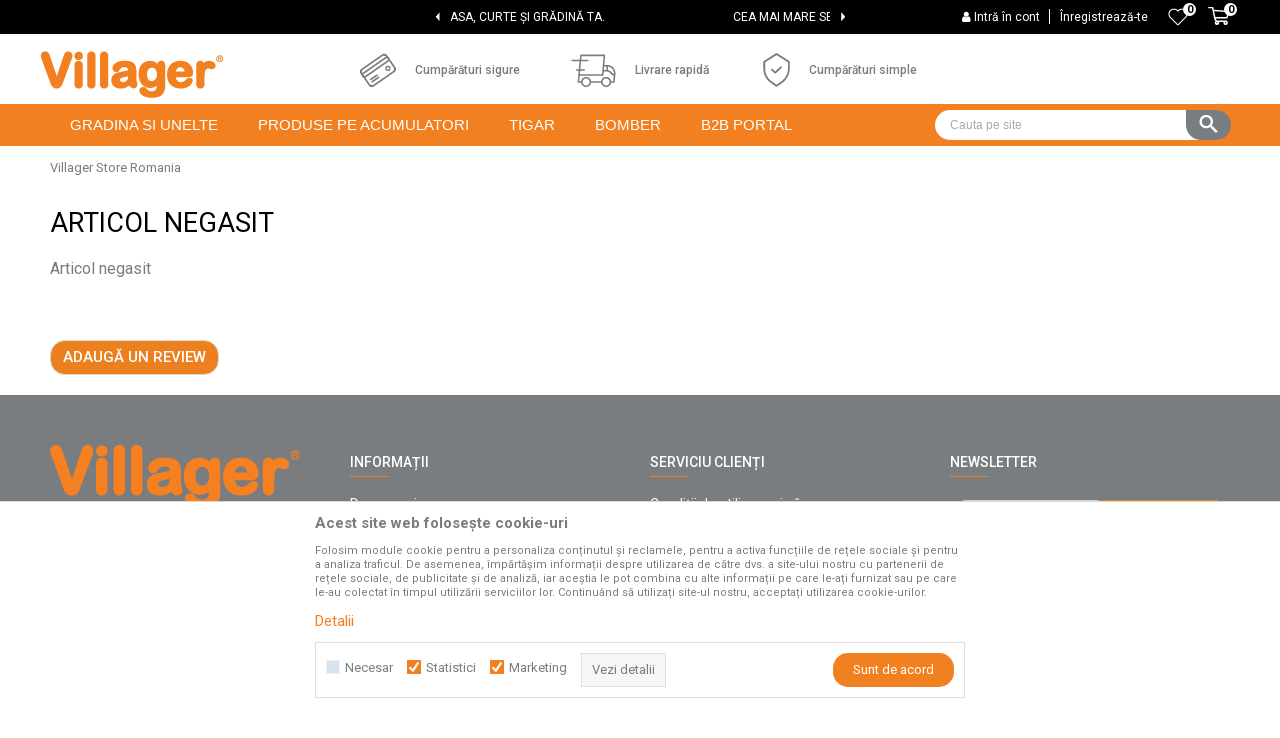

--- FILE ---
content_type: text/html; charset=UTF-8
request_url: https://www.villagerstore.ro/delovi-peraca/15806-lance-cu-duza-turbo
body_size: 20830
content:
<!DOCTYPE html>
<html lang="ro">
<head>
            <meta name="viewport" content="width=device-width, initial-scale=1.0, maximum-scale=1.0,  minimum-scale=1.0, user-scalable=no" />
            
    <meta name="generator" content="NBSHOP 5.9.58" />
    <meta http-equiv="content-type" content="text/html; charset=UTF-8">
    <meta http-equiv="content-language" content="ro" />
    <meta http-equiv="X-UA-Compatible" content="IE=edge">
    <meta name="theme-color" content="">
    <meta name="msapplication-navbutton-color" content="">
    <meta name="apple-mobile-web-app-status-bar-style" content="">
            <link rel="canonical" href="https://www.villagerstore.ro/delovi-peraca/15806-lance-cu-duza-turbo" />
            <title>Articolul nu a fost gasit | Villager Store Romania</title>
    <meta name="title" content="Articolul nu a fost gasit | Villager Store Romania" />
    <meta name="description" content="www.villagerstore.com permite utilizatorilor o comunicare mai ușoară și disponibilitate 365 de zile pe an, 7 zile pe săptămână, 24 de ore pe zi." />
    <meta property="og:title" content="Articolul nu a fost gasit | Villager Store Romania"/>
    <meta property="og:type" content="article" />
    <meta property="og:url" content="https://www.villagerstore.ro/delovi-peraca/15806-lance-cu-duza-turbo" />
    <meta property="og:image" content="https://www.villagerstore.ro/files/images/villager/logo.png"/>
    <meta property="og:image:url" content="https://www.villagerstore.ro/files/images/villager/logo.png"/>
    <meta property="og:site_name" content="Villager Store Romania"/>
    <meta property="og:description" content="www.villagerstore.com permite utilizatorilor o comunicare mai ușoară și disponibilitate 365 de zile pe an, 7 zile pe săptămână, 24 de ore pe zi."/>
    <meta property="fb:admins" content=""/>
    <meta itemprop="name" content="Articolul nu a fost gasit | Villager Store Romania">
    <meta itemprop="description" content="www.villagerstore.com permite utilizatorilor o comunicare mai ușoară și disponibilitate 365 de zile pe an, 7 zile pe săptămână, 24 de ore pe zi.">
    <meta itemprop="image" content="https://www.villagerstore.ro/files/images/villager/logo.png">
    <meta name="twitter:card" content="summary_large_image">
    <meta name="twitter:title" content="Articolul nu a fost gasit | Villager Store Romania">
    <meta name="twitter:description" content="www.villagerstore.com permite utilizatorilor o comunicare mai ușoară și disponibilitate 365 de zile pe an, 7 zile pe săptămână, 24 de ore pe zi.">
    <meta name="twitter:image" content="https://www.villagerstore.ro/files/images/villager/logo.png">


    <link rel="icon" type="image/vnd.microsoft.icon" href="https://www.villagerstore.ro/files/images/2019/2/5/villager-favicon2_39MWPr30F16y7ojU1WRi.png" />
    <link rel="shortcut icon" type="image/vnd.microsoft.icon" href="https://www.villagerstore.ro/files/images/2019/2/5/villager-favicon2_39MWPr30F16y7ojU1WRi.png" />
    <link rel="stylesheet" href="https://www.villagerstore.ro/nb-public/themes/nbshop5_v5_8/_static/fonts/nbicon/style.css" type="text/css" />
        <link rel="stylesheet" href="https://www.villagerstore.ro/nb-public/themes/nbshop5_villager/_static/css/nbcss/style.fonts.theme.css?ver=1000_5" /><link rel="stylesheet" href="https://www.villagerstore.ro/nb-public/themes/nbshop5_v5_8/_static/css/plugins/nb.core.plugins.min.css?ver=1000_5" /><link rel="stylesheet" href="https://www.villagerstore.ro/nb-public/themes/nbshop5_v5_8/_static/css/nbcss/style.fonts.css?ver=1000_5" /><link rel="stylesheet" href="https://www.villagerstore.ro/nb-public/themes/nbshop5_v5_8/_static/css/nbcss/style.typography.css?ver=1000_5" /><link rel="stylesheet" href="https://www.villagerstore.ro/nb-public/themes/nbshop5_villager/_static/css/nbcss/style.typography.theme.css?ver=1000_5" /><link rel="stylesheet" href="https://www.villagerstore.ro/nb-public/themes/nbshop5_v5_8/_static/css/nbcss/style.helper.css?ver=1000_5" /><link rel="stylesheet" href="https://www.villagerstore.ro/nb-public/themes/nbshop5_v5_8/_static/css/nbcss/style.animation.css?ver=1000_5" /><link rel="stylesheet" href="https://www.villagerstore.ro/nb-public/themes/nbshop5_v5_8/_static/css/nbcss/style.basic.css?ver=1000_5" /><link rel="stylesheet" href="https://www.villagerstore.ro/nb-public/themes/nbshop5_villager/_static/css/nbcss/style.basic.theme.css?ver=1000_5" /><link rel="stylesheet" href="https://www.villagerstore.ro/nb-public/themes/nbshop5_v5_8/_static/css/nbcss/style.article.css?ver=1000_5" /><link rel="stylesheet" href="https://www.villagerstore.ro/nb-public/themes/nbshop5_v5_8/_static/css/nbcss/style.product.css?ver=1000_5" /><link rel="stylesheet" href="https://www.villagerstore.ro/nb-public/themes/nbshop5_v5_8/_static/css/nbcss/style.cart.css?ver=1000_5" /><link rel="stylesheet" href="https://www.villagerstore.ro/nb-public/themes/nbshop5_v5_8/_static/css/nbcss/style.css?ver=1000_5" /><link rel="stylesheet" href="https://www.villagerstore.ro/nb-public/themes/nbshop5_v5_8/blocks/slider/headlines/style.css?ver=1000_5" /><link rel="stylesheet" href="https://www.villagerstore.ro/nb-public/themes/nbshop5_v5_8/blocks/slider/grid/style.css?ver=1000_5" /><link rel="stylesheet" href="https://www.villagerstore.ro/nb-public/themes/nbshop5_v5_8/_static/js/plugins/mainmenu/dropdown-effects/fade-down.css?ver=1000_5" /><link rel="stylesheet" href="https://www.villagerstore.ro/nb-public/themes/nbshop5_v5_8/_static/js/plugins/mainmenu/webslidemenu.css?ver=1000_5" /><link rel="stylesheet" href="https://www.villagerstore.ro/nb-public/themes/nbshop5_v5_8/_static/js/plugins/mainmenu/color-skins/white-gry.css?ver=1000_5" /><link rel="stylesheet" href="https://www.villagerstore.ro/nb-public/themes/nbshop5_v5_8/blocks/header/autocomplete_v1/style.css?ver=1000_5" /><link rel="stylesheet" href="https://www.villagerstore.ro/nb-public/themes/nbshop5_v5_8/blocks/header/search_autocomplate_article/style.css?ver=1000_5" /><link rel="stylesheet" href="https://www.villagerstore.ro/nb-public/themes/nbshop5_v5_8/blocks/header/search_autocomplate_catalog/style.css?ver=1000_5" /><link rel="stylesheet" href="https://www.villagerstore.ro/nb-public/themes/nbshop5_v5_8/blocks/product/product_loyalty_price/style.css?ver=1000_5" /><link rel="stylesheet" href="https://www.villagerstore.ro/nb-public/themes/nbshop5_v5_8/blocks/breadcrumbs/style.css?ver=1000_5" /><link rel="stylesheet" href="https://www.villagerstore.ro/nb-public/themes/nbshop5_v5_8/blocks/comments/comments_two/style.css?ver=1000_5" /><link rel="stylesheet" href="https://www.villagerstore.ro/nb-public/themes/nbshop5_v5_8/blocks/comments/comments_content/style.css?ver=1000_5" /><link rel="stylesheet" href="https://www.villagerstore.ro/nb-public/themes/nbshop5_v5_8/blocks/pagination/style_v7.css?ver=1000_5" /><link rel="stylesheet" href="https://www.villagerstore.ro/nb-public/themes/nbshop5_v5_8/blocks/slider/conpany_info_footer/style.css?ver=1000_5" /><link rel="stylesheet" href="https://www.villagerstore.ro/nb-public/themes/nbshop5_v5_8/blocks/footer/newsletter/style.css?ver=1000_5" /><link rel="stylesheet" href="https://www.villagerstore.ro/nb-public/themes/nbshop5_v5_8/blocks/social/social_icons/style.css?ver=1000_5" /><link rel="stylesheet" href="https://www.villagerstore.ro/nb-public/themes/nbshop5_v5_8/blocks/footer/payment_card/style.css?ver=1000_5" /><link rel="stylesheet" href="https://www.villagerstore.ro/nb-public/themes/nbshop5_v5_8/blocks/footer/copyright/style.css?ver=1000_5" /><link rel="stylesheet" href="https://www.villagerstore.ro/nb-public/themes/nbshop5_v5_8/blocks/modals/popup_notification/style.css?ver=1000_5" /><link rel="stylesheet" href="https://www.villagerstore.ro/nb-public/themes/nbshop5_v5_8/blocks/modals/ticket_modal/style.css?ver=1000_5" /><link rel="stylesheet" href="https://www.villagerstore.ro/nb-public/themes/nbshop5_v5_8/blocks/product/product_details_iframe/style.css?ver=1000_5" /><link rel="stylesheet" href="https://www.villagerstore.ro/nb-public/themes/nbshop5_v5_8/blocks/product/images/gallery/style.css?ver=1000_5" /><link rel="stylesheet" href="https://www.villagerstore.ro/nb-public/themes/nbshop5_v5_8/blocks/product/product_detail/product_info/style.css?ver=1000_5" /><link rel="stylesheet" href="https://www.villagerstore.ro/nb-public/themes/nbshop5_v5_8/blocks/product/images/main_slider/style.css?ver=1000_5" /><link rel="stylesheet" href="https://www.villagerstore.ro/nb-public/themes/nbshop5_v5_8/blocks/product/product_detail/favorite/style.css?ver=1000_5" /><link rel="stylesheet" href="https://www.villagerstore.ro/nb-public/themes/nbshop5_v5_8/blocks/product/product_details_timer/style.css?ver=1000_5" /><link rel="stylesheet" href="https://www.villagerstore.ro/nb-public/themes/nbshop5_v5_8/blocks/product/product_size/style.css?ver=1000_5" /><link rel="stylesheet" href="https://www.villagerstore.ro/nb-public/themes/nbshop5_v5_8/blocks/product/product_detail/quantity_circle/style.css?ver=1000_5" /><link rel="stylesheet" href="https://www.villagerstore.ro/nb-public/themes/nbshop5_v5_8/blocks/product/product_detail/product_buy/style.css?ver=1000_5" /><link rel="stylesheet" href="https://www.villagerstore.ro/nb-public/themes/nbshop5_v5_8/blocks/product/product_detail/product_buy_bobble/style.css?ver=1000_5" /><link rel="stylesheet" href="https://www.villagerstore.ro/nb-public/themes/nbshop5_villager/_static/css/nbcss/style.theme.css?ver=1000_5" /><link rel="stylesheet" href="https://www.villagerstore.ro/nb-public/themes/nbshop5_v5_8/_static/css/nbcss/style.responsive.md.css?ver=1000_5" /><link rel="stylesheet" href="https://www.villagerstore.ro/nb-public/themes/nbshop5_villager/_static/css/nbcss/style.responsive.theme.md.css?ver=1000_5" /><link rel="stylesheet" href="https://www.villagerstore.ro/nb-public/themes/nbshop5_v5_8/_static/css/nbcss/style.responsive.sm.css?ver=1000_5" /><link rel="stylesheet" href="https://www.villagerstore.ro/nb-public/themes/nbshop5_villager/_static/css/nbcss/style.responsive.theme.sm.css?ver=1000_5" /><link rel="stylesheet" href="https://www.villagerstore.ro/nb-public/themes/nbshop5_v5_8/_static/css/nbcss/style.responsive.xs.css?ver=1000_5" /><link rel="stylesheet" href="https://www.villagerstore.ro/nb-public/themes/nbshop5_villager/_static/css/nbcss/style.responsive.theme.xs.css?ver=1000_5" /><link rel="stylesheet" href="https://www.villagerstore.ro/nb-public/themes/nbshop5_v5_8/_static/css/nbcss/style.responsive.xxs.css?ver=1000_5" /><link rel="stylesheet" href="https://www.villagerstore.ro/nb-public/themes/nbshop5_villager/_static/css/nbcss/style.responsive.theme.xxs.css?ver=1000_5" />    
    
    <script type="text/javascript">
        var nb_site_url  = 'https://www.villagerstore.ro';
        var nb_site_url_with_country_lang  = 'https://www.villagerstore.ro';
        var nb_cart_page_url = 'https://www.villagerstore.ro/cumparaturi';
        var nb_active_page_url = 'https://www.villagerstore.ro/delovi-peraca/15806-lance-cu-duza-turbo';
        var nb_type_page = 'article_details';
        var nb_type_page_object_id = '66';
        var nb_enable_lang = '';
        var nb_url_end_slesh = '';
        var nb_countryGeoId = '3';
        var nb_addressByCountryGeoId = '';
        var promoModalPopNumberDaysInit = 1;
        var showAllwaysOnHomePage = false;
        var resetCookieConfirm = false;
        var flowplayeryToken = '';
                        var nb_enableCzMap = false;
                var gtm_ga4_advanced = true;
        var gtm_ga4_analytics_id = 'G-Q3HRHMNGJB';

        var specificCategoryMetric = '';
        var isSetPriceWithVAT = '';
        var showValueAsCurrentPrice = '';
        var ecommerceWrapVar = '';
        var noSearchResultsVar = false;
        var smartformId = '';
        var cookieSettingTypeVar = 'settingThree';
        var nb_lang = 'ro';
        
        
        var fb_pixel_id = '';
        var fb_token = '';
        var fb_test_event_code = '';

    </script>

        <!-- Google Tag Manager -->
<script>(function(w,d,s,l,i){w[l]=w[l]||[];w[l].push({'gtm.start':
new Date().getTime(),event:'gtm.js'});var f=d.getElementsByTagName(s)[0],
j=d.createElement(s),dl=l!='dataLayer'?'&l='+l:'';j.async=true;j.src=
'https://www.googletagmanager.com/gtm.js?id='+i+dl;f.parentNode.insertBefore(j,f);
})(window,document,'script','dataLayer','GTM-KHL3BCGG');</script>
<!-- End Google Tag Manager -->


<meta name="facebook-domain-verification" content="vauvi5jw459ejkqp2hlh5guc2lya4b" />
<!-- Facebook Pixel Code -->
<script>
  !function(f,b,e,v,n,t,s)
  {if(f.fbq)return;n=f.fbq=function(){n.callMethod?
  n.callMethod.apply(n,arguments):n.queue.push(arguments)};
  if(!f._fbq)f._fbq=n;n.push=n;n.loaded=!0;n.version='2.0';
  n.queue=[];t=b.createElement(e);t.async=!0;
  t.src=v;s=b.getElementsByTagName(e)[0];
  s.parentNode.insertBefore(t,s)}(window, document,'script',
  'https://connect.facebook.net/en_US/fbevents.js');
  fbq('init', '1528358200876115');
  fbq('track', 'PageView');
</script>
<noscript><img height="1" width="1" style="display:none"
  src="https://www.facebook.com/tr?id=1528358200876115&ev=PageView&noscript=1"
/></noscript>
<!-- End Facebook Pixel Code -->

 <meta name="google-site-verification" content="fdQwo90W6LKaHvXzV1DkLCPPU11gOrtYn3tg732W4HA" />

<meta name="google-site-verification" content="wySA4Ep36yp2-pUwL4pG8zZAdgfJQTG41nmTXy-RP1s" />


<!-- Meta Pixel Code -->

<script>

!function(f,b,e,v,n,t,s)

{if(f.fbq)return;n=f.fbq=function(){n.callMethod?

n.callMethod.apply(n,arguments):n.queue.push(arguments)};

if(!f._fbq)f._fbq=n;n.push=n;n.loaded=!0;n.version='2.0';

n.queue=[];t=b.createElement(e);t.async=!0;

t.src=v;s=b.getElementsByTagName(e)[0];

s.parentNode.insertBefore(t,s)}(window, document,'script',

'https://connect.facebook.net/en_US/fbevents.js');

fbq('init', '2010687746041058');

fbq('track', 'PageView');

</script>

<noscript><img height="1" width="1" style="display:none"

src="https://www.facebook.com/tr?id=2010687746041058&ev=PageView&noscript=1"

/></noscript>

<!-- End Meta Pixel Code -->

<!-- Google tag (gtag.js) -->

<script async src="https://www.googletagmanager.com/gtag/js?id=AW-16541099323"></script>

<script>

  window.dataLayer = window.dataLayer || [];

  function gtag(){dataLayer.push(arguments);}

  gtag('js', new Date());

 

  gtag('config', 'AW-16541099323');

</script>

<!-- Event snippet for Purchase (Ads) conversion page -->

<script>

  gtag('event', 'conversion', {

      'send_to': 'AW-16541099323/-CMrCJ6y0OoZELvKtM89',

      'value': 1.0,

      'currency': 'RON',

      'transaction_id': ''

  });

</script>



</head>
<body class="cc-ron lc-ro uc-article_listing tp-article_details  b2c-users ">

<header class="header md-header">

    <div class="block nav-mobile-icon wsmobileheader">
    <a id="wsnavtoggle" class="wsanimated-arrow"><span></span></a>
</div>    <div class="header-top">

        <div class="container">

                                    <div class="row">
                <div class="hidden-xs col-sm-6 col-md-4">
                    
                </div>
                <div class="hidden-xs hidden-sm col-md-4 midle-coll appear">

                    

    <div class="block slider handlines-sldier appear">

        <div class="slider-init"
             data-gtm-slider-items="3"
             data-gtm-slider-position="Header headlines" >

            
                <div class="item"
                     data-gtm-slider-name="TOTUL PENTRU CASA, CURTE ȘI GRĂDINĂ TA."
                     data-gtm-slider-creative=""
                     data-gtm-slider-id="5"
                     data-promotion-item-id="5">

                    <div class="content">
                        <div class="text-wrapper">
                            <div class="title"><a href="" title="TOTUL PENTRU CASA, CURTE ȘI GRĂDINĂ TA.">TOTUL PENTRU CASA, CURTE ȘI GRĂDINĂ TA.</a></div>
                            <div class="description"></div>
                            
                        </div>
                    </div>

                </div>

            
                <div class="item"
                     data-gtm-slider-name="CEA MAI MARE SELECȚIE DE MAȘINI ȘI UNELE."
                     data-gtm-slider-creative=""
                     data-gtm-slider-id="3"
                     data-promotion-item-id="3">

                    <div class="content">
                        <div class="text-wrapper">
                            <div class="title"><a href="" title="CEA MAI MARE SELECȚIE DE MAȘINI ȘI UNELE.">CEA MAI MARE SELECȚIE DE MAȘINI ȘI UNELE.</a></div>
                            <div class="description"></div>
                            
                        </div>
                    </div>

                </div>

            
                <div class="item"
                     data-gtm-slider-name="Bine ați venit LA MAGAZINUL ONLINE VILLAGER!"
                     data-gtm-slider-creative=""
                     data-gtm-slider-id="137"
                     data-promotion-item-id="137">

                    <div class="content">
                        <div class="text-wrapper">
                            <div class="title"><a href="" title="Bine ați venit LA MAGAZINUL ONLINE VILLAGER!">Bine ați venit LA MAGAZINUL ONLINE VILLAGER!</a></div>
                            <div class="description"></div>
                            
                        </div>
                    </div>

                </div>

            
        </div>

        <div class="slider-arrows slider-navigation-absolute"></div>

    </div>


                </div>
                <div class="col-xs-12 col-sm-6 col-md-4">

                    <div id="miniCartContent" class="block miniCartContent header-cart"></div>
                    
<div id="miniFavContent" class="block header-favorite header-favorite-simple miniFavContent">
        <a href="https://www.villagerstore.ro/favorit/product" title="Favorite">
        
        <div class="icon-wrapper">
            <i class="icon fa fa-heart-o" aria-hidden="true"></i>
            <span class="description">Favorite</span>
        </div>
        <div class="header-carthor-total favorite-header-total">0</div>

    </a>
</div>
                    <nav class="block user">
    <ul class="nav nav-simple">
        
            
                <li class="item item-login">
                    <a class="login-btn"  href="" data-permalink="https://www.villagerstore.ro/conectare?back_url=https://www.villagerstore.ro/delovi-peraca/15806-lance-cu-duza-turbo" title="Intră în cont" data-toggle="modal" data-target="#login_modal">
                        <i class="icon fa fa-user" aria-hidden="true"></i>
                        <span>Intră în cont</span>
                    </a>
                </li>

                
                                    <li class="item item-register">
                        <a class="register-btn" href="" data-permalink="https://www.villagerstore.ro/inregistrare" title="Înregistrează-te" data-toggle="modal" data-target="#register_modal">
                            Înregistrează-te                        </a>
                    </li>
                
            
        
    </ul>
</nav>
   
                </div>
            </div>
        </div>

    </div>

    <div class="container">

    <div class="row">
        <div class="col-xs-12 col-sm-2 col-md-3 col-lg-3">
            
<div  class="block logo" >
    <a  href="https://www.villagerstore.ro" title="Villager Store Romania">
        <img fetchpriority="high"  src="/files/images/villager/logo.png" class="img-responsive lozad"  title="Villager Store Romania" alt="Villager Store Romania">
    </a>
</div>
        </div>

        <div class="hidden-xs col-sm-10 col-md-6 col-lg-5">
            
    <div class="block slider-static grid-slider intro-slider "
         data-gtm-slider-position="Home baners" >
                        <div class="row ">
                            <div class="item  col-xs-4 col-sm-4 col-md-4 col-lg-4  "
                     data-gtm-slider-name="Cumpărături sigure"
                     data-gtm-slider-creative=""
                     data-gtm-slider-id="8"
                     data-promotion-item-id="8">

                                                                        <div class="img-wrapper">
                                                                    <div class="main-img ">
                                                                                    <a href="http://www.villagerstore.ro/termeni-si-conditii" target="_self" title="Cumpărături sigure">
                                                                                    <img fetchpriority="high" src="/files/images/villager/kupovina.png" class="img-responsive lozad" alt="Cumpărături sigure" />
                                                                                    </a>
                                                                            </div>
                                                                                            </div>
                        
                    
                        <div class="content">
                                                            <div class="text-wrapper">
                                                                        <a href="http://www.villagerstore.ro/termeni-si-conditii" target="_self" title="Cumpărături sigure">
                                                                                                                            <div class="title">Cumpărături sigure</div>
                                                                                                                                                            </a>
                                                                </div>
                                                                                        
                            
                            
                        </div>
                                            
                </div>
                            <div class="item  col-xs-4 col-sm-4 col-md-4 col-lg-4  "
                     data-gtm-slider-name="Livrare rapidă"
                     data-gtm-slider-creative=""
                     data-gtm-slider-id="9"
                     data-promotion-item-id="9">

                                                                        <div class="img-wrapper">
                                                                    <div class="main-img ">
                                                                                    <img fetchpriority="high" src="/files/images/villager/dostava.png" class="img-responsive lozad" alt="Livrare rapidă" />
                                                                            </div>
                                                                                            </div>
                        
                    
                        <div class="content">
                                                            <div class="text-wrapper">
                                                                                                                        <div class="title">Livrare rapidă</div>
                                                                                                                                                        </div>
                                                                                        
                            
                            
                        </div>
                                            
                </div>
                            <div class="item  col-xs-4 col-sm-4 col-md-4 col-lg-4  "
                     data-gtm-slider-name="Cumpărături simple"
                     data-gtm-slider-creative=""
                     data-gtm-slider-id="10"
                     data-promotion-item-id="10">

                                                                        <div class="img-wrapper">
                                                                    <div class="main-img ">
                                                                                    <a href="http://www.villagerstore.ro/cum-sa-cumperi" target="_self" title="Cumpărături simple">
                                                                                    <img fetchpriority="high" src="/files/images/villager/jednostavno.png" class="img-responsive lozad" alt="Cumpărături simple" />
                                                                                    </a>
                                                                            </div>
                                                                                            </div>
                        
                    
                        <div class="content">
                                                            <div class="text-wrapper">
                                                                        <a href="http://www.villagerstore.ro/cum-sa-cumperi" target="_self" title="Cumpărături simple">
                                                                                                                            <div class="title">Cumpărături simple</div>
                                                                                                                                                            </a>
                                                                </div>
                                                                                        
                            
                            
                        </div>
                                            
                </div>
                    </div>
            </div>

        </div>
    </div>

    </div>
    <div class="navigation-wrapper">
        <div class="container">
<!-- Mobile Header -->
<!--<div class="wsmobileheader clearfix">-->
<!--    <a id="wsnavtoggle" class="wsanimated-arrow"><span></span></a>-->
<!--</div>-->

<div class="block headerfull  ">

    <div class="wsmain clearfix">

        <nav class="wsmenu clearfix   ">



                <ul class="wsmenu-list">

                    
                    <div class="nav-main-toplang country-button"></div>
                                            <div class="nav-main-useractions"></div>
                                        <li class="  horizontalMenu" aria-haspopup="true" >
                                <a class="navtext" style="background:" href="https://www.villagerstore.ro/produse" target="_self" title="GRADINA SI UNELTE">
                                
                                <span style="color:">GRADINA SI UNELTE</span></a><div class="wsshoptabing wtsbrandmenu clearfix">
                            <div class="wsshoptabingwp clearfix">
                                <ul class="wstabitem02 clearfix"><li class=" wsshoplink-active"><a href="https://www.villagerstore.ro/unelte-de-gradina" target="_self" title="Unelte pentru gradinarit si livezi"><img src="/files/images/2022/3/30/garden.svg" alt="Unelte pentru gradinarit si livezi" title="Unelte pentru gradinarit si livezi" class="highlight-bg lozad">Unelte pentru gradinarit si livezi</a><div class="wsshoptab-active wstbrandbottom clearfix">
                              <div class="container-fluid">
                                <div class="row"> <div class="col-lg-3 col-md-3 col-sm-3 col-xs-12">
                                    <ul class="wstliststy02 clearfix"><li class=" wstheading clearfix"><a href="https://www.villagerstore.ro/motocoase-trimmere-pentru-iarba" target="_self" title="Masini de tuns gazon si motocoase">Masini de tuns gazon si motocoase</a></li><li class=" "><a href="https://www.villagerstore.ro/masini-de-tuns-iarba" target="_self" title="Masini de tuns gazonul">Masini de tuns gazonul</a></li></li><li class=" "><a href="https://www.villagerstore.ro/tractorase-pentru-tuns-iarba" target="_self" title="Tractorase pentru tuns gazonul">Tractorase pentru tuns gazonul</a></li></li><li class=" "><a href="https://www.villagerstore.ro/cositoare-robotizate" target="_self" title="Roboti pentru tuns gazonul">Roboti pentru tuns gazonul</a></li></li><li class=" "><a href="https://www.villagerstore.ro/scarificatoare" target="_self" title="Aeratoare si scarificatoare">Aeratoare si scarificatoare</a></li></li><li class=" "><a href="https://www.villagerstore.ro/motocoase-trimmere-pentru-iarba" target="_self" title="Motocoase si trimmere">Motocoase si trimmere</a></li></li><li class=" "><a href="https://www.villagerstore.ro/aparate-de-tuns-multifunctionale" target="_self" title="Motocositori multifunctionale">Motocositori multifunctionale</a></li></li><li class=" "><a href="https://www.villagerstore.ro/trimmere-gard-viu" target="_self" title="Trimmere pentru gard viu">Trimmere pentru gard viu</a></li></li></li></ul></div> <div class="col-lg-3 col-md-3 col-sm-3 col-xs-12">
                                    <ul class="wstliststy02 clearfix"><li class=" wstheading clearfix"><a href="https://www.villagerstore.ro/unelte-pentru-livez" target="_self" title="Unelte pentru livezi si vii">Unelte pentru livezi si vii</a></li><li class=" "><a href="https://www.villagerstore.ro/unelte-pentru-livez" target="_self" title="Unelte pentru livezi si vii">Unelte pentru livezi si vii</a></li></li><li class=" "><a href="https://www.villagerstore.ro/semanatoare-manuale" target="_self" title="Dispozitive pentru insamantat">Dispozitive pentru insamantat</a></li></li><li class=" "><a href="https://www.villagerstore.ro/pulverizatoare" target="_self" title="Pulverizatoare">Pulverizatoare</a></li></li><li class=" "><a href="https://www.villagerstore.ro/masini-pentru-praf" target="_self" title="Atomizoare">Atomizoare</a></li></li><li class=" "><a href="https://www.villagerstore.ro/unelte-de-gradina-manuale" target="_self" title="Unelte manuale pentru gradinarit">Unelte manuale pentru gradinarit</a></li></li><li class=" "><a href="https://www.villagerstore.ro/ferastraie-cu-lant" target="_self" title="Motofierastraie si drujbe">Motofierastraie si drujbe</a></li></li></li></ul></div> <div class="col-lg-3 col-md-3 col-sm-3 col-xs-12">
                                    <ul class="wstliststy02 clearfix"><li class=" wstheading clearfix"><a href="https://www.villagerstore.ro/" target="_self" title="Echipamente si masini pentru gradina">Echipamente si masini pentru gradina</a></li><li class=" "><a href="https://www.villagerstore.ro/masini-multifunctionale" target="_self" title="Masini multifunctionale">Masini multifunctionale</a></li></li><li class=" "><a href="https://www.villagerstore.ro/foreze-de-pamant" target="_self" title="Motoburghie/foreze">Motoburghie/foreze</a></li></li><li class=" "><a href="https://www.villagerstore.ro/despicatoare-de-busteni" target="_self" title="Despicatoare pentru busteni">Despicatoare pentru busteni</a></li></li><li class=" "><a href="https://www.villagerstore.ro/masini-de-tocat" target="_self" title="Tocatoare pentru crengi">Tocatoare pentru crengi</a></li></li><li class=" "><a href="https://www.villagerstore.ro/unelte-si-echipamente-de-taiere" target="_self" title="Echipamente si unelte pentru taiat">Echipamente si unelte pentru taiat</a></li></li><li class=" "><a href="https://www.villagerstore.ro/echipament-de-protectie" target="_self" title="Echipament de protectie">Echipament de protectie</a></li></li><li class=" "><a href="http://www.villagerstore.ro/echipament-de-gradina/" target="_self" title="Echipament">Echipament</a></li></li><li class=" "><a href="https://www.villagerstore.ro/consumabile-si-echipamente" target="_self" title="Accesorii">Accesorii</a></li></li><li class=" "><a href="https://www.villagerstore.ro/motocultivatoare" target="_self" title="Motocultoare si motosape">Motocultoare si motosape</a></li></li></li></ul></div> <div class="col-lg-3 col-md-3 col-sm-3 col-xs-12">
                                    <ul class="wstliststy02 clearfix"><li class=" wstheading clearfix"><a href="https://www.villagerstore.ro/spalatoare-cu-presiune" target="_self" title="Dispozitive pentru spalat si curatat">Dispozitive pentru spalat si curatat</a></li><li class=" "><a href="https://www.villagerstore.ro/freze-pentru-zapada" target="_self" title="Freze pentru zapada">Freze pentru zapada</a></li></li><li class=" "><a href="https://www.villagerstore.ro/suflante-pentru-frunze-si-aspiratoare" target="_self" title="Suflante pentru frunze">Suflante pentru frunze</a></li></li><li class=" "><a href="https://www.villagerstore.ro/spalatoare-cu-presiune" target="_self" title="Spalatoare cu presiune">Spalatoare cu presiune</a></li></li><li class=" "><a href="https://www.villagerstore.ro/pompe-de-apa" target="_self" title="Pompe de apa">Pompe de apa</a></li></li></li></ul></div></div></div></div></li><li class=" "><a href="https://www.villagerstore.ro/unelte-si-utilaje" target="_self" title="Echipamente si unelte DIY"><img src="/files/images/2022/3/30/alati_i_masine.svg" alt="Echipamente si unelte DIY" title="Echipamente si unelte DIY" class="highlight-bg lozad">Echipamente si unelte DIY</a><div class="wsshoptab-active wstbrandbottom clearfix">
                              <div class="container-fluid">
                                <div class="row"> <div class="col-lg-3 col-md-3 col-sm-3 col-xs-12">
                                    <ul class="wstliststy02 clearfix"><li class=" wstheading clearfix"><a href="https://www.villagerstore.ro/unelte-de-gradina-manuale" target="_self" title="Unelte electroportative">Unelte electroportative</a></li><li class=" "><a href="https://www.villagerstore.ro/burghie" target="_self" title="Bormasini si rotopercutoare">Bormasini si rotopercutoare</a></li></li><li class=" "><a href="https://www.villagerstore.ro/polizoare-unghiulare" target="_self" title="Polizoare">Polizoare</a></li></li><li class=" "><a href="https://www.villagerstore.ro/slefuitoare-cu-vibratii" target="_self" title="Slefuitoare cu vibratii">Slefuitoare cu vibratii</a></li></li><li class=" "><a href="https://www.villagerstore.ro/slefuitoare-cu-banda" target="_self" title="Slefuitoare cu banda">Slefuitoare cu banda</a></li></li><li class=" "><a href="http://www.villagerstore.ro/foarfeci-pentru-tuns-oile/" target="_self" title="Masini de tuns animale">Masini de tuns animale</a></li></li><li class=" "><a href="https://www.villagerstore.ro/unelte-pentru-ferastrau-cu-lant" target="_self" title="Fierastraie">Fierastraie</a></li></li><li class=" "><a href="https://www.villagerstore.ro/masini-de-frezat" target="_self" title="Freze">Freze</a></li></li><li class=" "><a href="https://www.villagerstore.ro/rindea-pentru-lemn" target="_self" title="Rindele">Rindele</a></li></li><li class=" "><a href="https://www.villagerstore.ro/slefuitoare-pentru-pereti" target="_self" title="Slefuitoare pentru pereti">Slefuitoare pentru pereti</a></li></li><li class=" "><a href="http://www.villagerstore.ro/suflate-aer-cald/" target="_self" title="Suflante aer cald">Suflante aer cald</a></li></li><li class=" "><a href="https://www.villagerstore.ro/incarcatoare-de-baterii" target="_self" title="Incarcatoare/Redresoare auto">Incarcatoare/Redresoare auto</a></li></li><li class=" "><a href="https://www.villagerstore.ro/unelte-cu-acumulator" target="_self" title="Unelte cu acumulator">Unelte cu acumulator</a></li></li><li class=" "><a href="https://www.villagerstore.ro/aparate-pentru-sudat-plastic" target="_self" title="Aparate sudura PPR">Aparate sudura PPR</a></li></li></li></ul></div> <div class="col-lg-3 col-md-3 col-sm-3 col-xs-12">
                                    <ul class="wstliststy02 clearfix"><li class=" wstheading clearfix"><a href="https://www.villagerstore.ro/masini-stationare" target="_self" title="Echipamnete">Echipamnete</a></li><li class=" "><a href="http://www.villagerstore.ro/motocultivatoare/" target="_self" title="Motocultoare">Motocultoare</a></li></li><li class=" "><a href="https://www.villagerstore.ro/masini-stationare" target="_self" title="Echipamnente stationare">Echipamnente stationare</a></li></li><li class=" "><a href="https://www.villagerstore.ro/incalzitoare-pe-gaz" target="_self" title="Aeroterme pe gaz si pe motorina">Aeroterme pe gaz si pe motorina</a></li></li><li class=" "><a href="https://www.villagerstore.ro/generatoare" target="_self" title="Generatorare energie electrica">Generatorare energie electrica</a></li></li><li class=" "><a href="https://www.villagerstore.ro/aspiratoare" target="_self" title="Aspiratoare pentru constructii">Aspiratoare pentru constructii</a></li></li><li class=" "><a href="https://www.villagerstore.ro/palane" target="_self" title="Palane">Palane</a></li></li><li class=" "><a href="https://www.villagerstore.ro/consumabile-si-echipamente" target="_self" title="Accesorii">Accesorii</a></li></li></li></ul></div> <div class="col-lg-3 col-md-3 col-sm-3 col-xs-12">
                                    <ul class="wstliststy02 clearfix"><li class=" wstheading clearfix"><a href="https://www.villagerstore.ro/unelte-pneumatice" target="_self" title="Compresoare/ Unelte pneumatice">Compresoare/ Unelte pneumatice</a></li><li class=" "><a href="https://www.villagerstore.ro/compresoare" target="_self" title="Compresoare">Compresoare</a></li></li><li class=" "><a href="https://www.villagerstore.ro/unelte-pneumatice" target="_self" title="Unelte pneumatice">Unelte pneumatice</a></li></li></li></ul></div> <div class="col-lg-3 col-md-3 col-sm-3 col-xs-12">
                                    <ul class="wstliststy02 clearfix"><li class=" wstheading clearfix"><a href="https://www.villagerstore.ro/aparate-pentru-sudura" target="_self" title="Aparate de sudura">Aparate de sudura</a></li><li class=" "><a href="https://www.villagerstore.ro/aparate-pentru-sudura" target="_self" title="Aparate de sudura">Aparate de sudura</a></li></li></li></ul></div></div></div></div></li><li class=" "><a href="https://www.villagerstore.ro/constructii" target="_self" title="Constructii"><img src="/files/images/2022/3/30/gradjevinarstvo.svg" alt="Constructii" title="Constructii" class="highlight-bg lozad">Constructii</a><div class="wsshoptab-active wstbrandbottom clearfix">
                              <div class="container-fluid">
                                <div class="row"> <div class="col-lg-3 col-md-3 col-sm-3 col-xs-12">
                                    <ul class="wstliststy02 clearfix"><li class=" wstheading clearfix"><a href="https://www.villagerstore.ro/roaba-motorizata" target="_self" title="Transport">Transport</a></li><li class=" "><a href="https://www.villagerstore.ro/roaba-motorizata" target="_self" title="Roabe">Roabe</a></li></li><li class=" "><a href="https://www.villagerstore.ro/" target="_self" title="Lize de transport">Lize de transport</a></li></li></li></ul></div> <div class="col-lg-3 col-md-3 col-sm-3 col-xs-12">
                                    <ul class="wstliststy02 clearfix"><li class=" wstheading clearfix"><a href="https://www.villagerstore.ro/transpalete-manuale" target="_self" title="Transpaleti manuali si Palane">Transpaleti manuali si Palane</a></li><li class=" "><a href="https://www.villagerstore.ro/transpalete-manuale" target="_self" title="Transpaleti manuali  ">Transpaleti manuali  </a></li></li><li class=" "><a href="https://www.villagerstore.ro/palane" target="_self" title="Palane">Palane</a></li></li></li></ul></div> <div class="col-lg-3 col-md-3 col-sm-3 col-xs-12">
                                    <ul class="wstliststy02 clearfix"><li class=" wstheading clearfix"><a href="https://www.villagerstore.ro/unelte-de-mana" target="_self" title="Genti pentru unelte">Genti pentru unelte</a></li></li></ul></div> <div class="col-lg-3 col-md-3 col-sm-3 col-xs-12">
                                    <ul class="wstliststy02 clearfix"><li class=" wstheading clearfix"><a href="https://www.villagerstore.ro/prelate" target="_self" title="Prelate">Prelate</a></li></li></ul></div></div></div></div></li><li class=" "><a href="http://www.villagerstore.ro/scutere-electrice/?search=yadea" target="_self" title="YADEA Scutere"><img src="/files/files/skuterorg.svg" alt="YADEA Scutere" title="YADEA Scutere" class="highlight-bg lozad">YADEA Scutere</a><div class="wsshoptab-active wstbrandbottom clearfix">
                              <div class="container-fluid">
                                <div class="row"> <div class="col-lg-3 col-md-3 col-sm-3 col-xs-12">
                                    <ul class="wstliststy02 clearfix"><li class=" wstheading clearfix"><a href="http://www.villagerstore.ro/scutere-electrice/?search=yadea" target="_self" title="Scutere electrice">Scutere electrice</a></li></li></ul></div></div></div></div></li><li class=" "><a href="https://www.villagerstore.ro/#" target="_self" title="Mobilier de gradina"><img src="/files/files/04_bastenski_namestaj-01%20(1).svg" alt="Mobilier de gradina" title="Mobilier de gradina" class="highlight-bg lozad">Mobilier de gradina</a><div class="wsshoptab-active wstbrandbottom clearfix">
                              <div class="container-fluid">
                                <div class="row"> <div class="col-lg-3 col-md-3 col-sm-3 col-xs-12">
                                    <ul class="wstliststy02 clearfix"><li class=" wstheading clearfix"><a href="https://www.villagerstore.ro/mobilier-de-gradina" target="_self" title="Mobilier de gradina">Mobilier de gradina</a></li></li></ul></div></div></div></div></li></ul></div></div></li><li class="  horizontalMenu" aria-haspopup="true" >
                                <a class="navtext" style="background:" href="https://www.villagerstore.ro/#" target="_self" title="Produse pe acumulatori">
                                
                                <span style="color:">Produse pe acumulatori</span></a><div class="wsshoptabing wtsbrandmenu clearfix">
                            <div class="wsshoptabingwp clearfix">
                                <ul class="wstabitem02 clearfix"><li class=" wsshoplink-active"><a href="https://www.villagerstore.ro/unelte-fara-fir-villager-fuse" target="_self" title="FUSE 18 V">FUSE 18 V</a><div class="wsshoptab-active wstbrandbottom clearfix">
                              <div class="container-fluid">
                                <div class="row"></div></div></div></li><li class=" "><a href="https://www.villagerstore.ro/instrument-fara-fir-zen/" target="_self" title="ZEN produse pe acumulatori 40 V">ZEN produse pe acumulatori 40 V</a><div class="wsshoptab-active wstbrandbottom clearfix">
                              <div class="container-fluid">
                                <div class="row"></div></div></div></li></ul></div></div></li><li class="  " aria-haspopup="true" >
                                <a class="navtext" style="background:" href="http://www.villagerstore.ro/cizme-tigar/" target="_self" title="TIGAR">
                                
                                <span style="color:">TIGAR</span></a></li><li class="  " aria-haspopup="true" >
                                <a class="navtext" style="background:" href="https://www.villagerstore.ro/produse?search=bomber" target="_self" title="BOMBER">
                                
                                <span style="color:">BOMBER</span></a></li><li class="  " aria-haspopup="true" >
                                <a class="navtext" style="background:" href="https://b2b.villagerstore.ro/" target="_self" title="B2B Portal">
                                
                                <span style="color:">B2B Portal</span></a></li>
                                    </ul>

                
<div class="block autocomplete-button   autocomplete-button-simple autocomplete-button-one-row" data-content="Cauta pe site" title="Cauta pe site">
            <span class="title">Cauta pe site</span>
        <i class="icon fa fa-search" aria-hidden="true"></i>
</div>

                
        </nav>

    </div>

</div>
</div>

    </div>
    
</header>


<form autocomplete="off" id="search-form" action="https://www.villagerstore.ro/produse" class="search" method="GET">
    <div class="block autocomplete-wrapper hidden">
        <div class="container">
            <div class="autocomplete">
                <input autocomplete="off" type="search" name="search" id="search-text" class="autocomplete-input search-v1" placeholder="Cauta pe site" nb-type="product">
                <i class="icon fa fa-times autocomplete-close" aria-hidden="true"></i>
                <div class="autocomplete-results suggest" data-scroll-color="" data-scroll-width="" data-scroll-padding="" data-active-tab="product">
                    
<div class="block">

    <div class="autocomplete-popup-wrapper">
        <div class="row">

            

            <div class="col-xs-12 col-sm-3">

                <div class="autocomplete-categories-and-brands">

                    <div class="categories-and-brands-ajax">
                            <div class="block search_word_suggestion-wrapper">
        <div class="heading-wrapper">
            <h3>Predlog pretrage</h3>        </div>
        <div class="items-wrapper">
                            <div class="item">
                    <small>Nema preporučenih rezultata</small>
                </div>
                    </div>
    </div>
    <div class="block quick-links-vertical autocomplete-categories-wrapper slider">
        <div class="heading-wrapper">
            <h3>Produse populare</h3>        </div>
        <div class="items-wrapper slider-init">
                            <div class="item">
                    <small>Nema rezultata</small>
                </div>
                    </div>
    </div>






                    </div>

                    
    <nav class="block quick-links-vertical autocomplete-categories-wrapper slider">
        <div class="heading-wrapper">
            <h3>Produse populare</h3>        </div>
        <div class="items-wrapper slider-init">
            
                <div class="item">
                                            <a href="https://www.villagerstore.ro/produse/sezon" title="Sezon" target="_self">
                    
                        Sezon
                                            </a>
                                </div>

            
                <div class="item">
                                            <a href="https://www.villagerstore.ro/ferastraie-cu-lant" title="Ferăstraie cu lanț" target="_self">
                    
                        Ferăstraie cu lanț
                                            </a>
                                </div>

            
                <div class="item">
                                            <a href="https://www.villagerstore.ro/despicatoare-de-busteni" title="Despicatoare de busteni" target="_self">
                    
                        Despicatoare de busteni
                                            </a>
                                </div>

            
                <div class="item">
                                            <a href="https://www.villagerstore.ro/suflante-pentru-frunze-si-aspiratoare" title="Suflante pentru frunze și aspiratoare" target="_self">
                    
                        Suflante pentru frunze și aspiratoare
                                            </a>
                                </div>

            
                <div class="item">
                                            <a href="https://www.villagerstore.ro/generatoare" title="Generatoare" target="_self">
                    
                        Generatoare
                                            </a>
                                </div>

            
                <div class="item">
                                            <a href="https://www.villagerstore.ro/compresoare" title="Compresoare" target="_self">
                    
                        Compresoare
                                            </a>
                                </div>

            
                <div class="item">
                                            <a href="https://www.villagerstore.ro/unelte-fara-fir-villager-fuse" title="Fuse 18 V" target="_self">
                    
                        Fuse 18 V
                                            </a>
                                </div>

                    </div>
    </nav>

                    
    <nav class="block quick-links-vertical autocomplete-brands-wrapper slider">
        <div class="heading-wrapper">
            <h3>
Branduri populare</h3>        </div>
        <div class="items-wrapper slider-init">
            
                <div class="item">
                                            <a href="http://www.villagerstore.ro/produse/villager" title="Villager" target="_self">
                    
                        Villager
                                            </a>
                                </div>

            
                <div class="item">
                                            <a href="http://www.villagerstore.ro/cizme-tigar/" title="Tigar" target="_self">
                    
                        Tigar
                                            </a>
                                </div>

            
                <div class="item">
                                            <a href="http://www.villagerstore.ro/produse/bomber/?search=bomber" title="Bomber" target="_self">
                    
                        Bomber
                                            </a>
                                </div>

                    </div>
    </nav>

                </div>
            </div>

            <div class="col-xs-12 col-sm-9 autocomplate-product-results lists-tabs">

                                            <div class="tabs-wrapper">
                            <ul class="items-wrapper slider-init">
                                                                    <li class="item tab-items tabs-items-product active" data-action="https://www.villagerstore.ro/produse"  data-tab="tab-products">Svi proizvodi</li>
                                
                                
                                                                    <li class="item tab-items tabs-items-article" data-action="https://www.villagerstore.ro/blog" data-tab="tab-article">Svi članci</li>
                                
                                                            </ul>
                        </div>
                    

                <div class="tab-content">
                                            <div class="tab-pane active" id="tab-products">
                            <div class="autocomplete-products-list">
                                
    <div class="block slider product-slider autocomplete-products-list-wrapper  product most-sale-product " data-list-name="Produse populare">

                    <div class="heading-wrapper heading-wrapper-bordered">
                <div class="title"> <h3><span>Produse populare</span></h3></div>
            </div>
        
        
        <div class="row">
                                            <div class="col-xs-12 col-sm-6 col-md-4 col-lg-4">
                <div class="item autocomplete-product-item product-item"
                     data-productposition="1"
                     data-productid="888"
                     data-product-item-id="057615"
                     data-productName="Compresor Villager VAT 24 L PRIME "
                     data-productCode="057615"
                     data-productBrand=""
                     data-productCategoryId="1"
                     data-productCategory=""
                     data-productCat="Compresoare"
                     data-productCatBread="Products > Garden > Unelte și utilaje > Compresoare"
                     data-productPrice="688,00"
                     data-productPriceWithoutTax="688,00"
                     data-productdiscount="0"
                     data-productprevprice="687,82"
                >
                    <a href="https://www.villagerstore.ro/compresoare/888-compresor-villager-vat-24-l-prime" title="Compresor Villager VAT 24 L PRIME ">
                        <div class="img-wrapper">
                            <a href="https://www.villagerstore.ro/compresoare/888-compresor-villager-vat-24-l-prime" title="Compresor Villager VAT 24 L PRIME ">
                                <img src="/files/thumbs/files/images/slike_proizvoda/thumbs_350/057615_350_350px.jpg" class="img-responsive lozad" alt="Compresor Villager VAT 24 L PRIME ">
                            </a>
                                                            <div class="img-hover">
                                    <a href="https://www.villagerstore.ro/compresoare/888-compresor-villager-vat-24-l-prime" title="Compresor Villager VAT 24 L PRIME ">
                                        <img src="/files/thumbs/files/images/slike_proizvoda/thumbs_350/057615_1_350_350px.jpg" class="img-responsive lozad" alt="Compresor Villager VAT 24 L PRIME ">
                                    </a>
                                </div>
                                                    </div>

                        <div class="info-wrapper">

                            <div class="heading-wrapper">
                                <a href="https://www.villagerstore.ro/compresoare/888-compresor-villager-vat-24-l-prime" title="Compresor Villager VAT 24 L PRIME ">
                                    Compresor Villager VAT 24 L PRIME                                 </a>
                            </div>

                                                            <div class="prices-wrapper">
                                                                                                                                                            <div class="current-price " style=""  data-original-title="" rel="tooltip" title="" data-placement="top" data-trigger="hover">
                                                <span class="price-prefix-from-the"></span>
                                                688,00                                                <span>RON</span>
                                                
                                            </div>
                                                                                                                                                                                                                                                                                            
<!--        ako korisnik nema loyalty-->
    <div class="loyalty-info-wrapper">
        
    </div>
                                </div>
                                
                            

                            
                        </div>
                    </a>

                </div>
                </div>
                                            <div class="col-xs-12 col-sm-6 col-md-4 col-lg-4">
                <div class="item autocomplete-product-item product-item"
                     data-productposition="2"
                     data-productid="870"
                     data-product-item-id="060108"
                     data-productName="FUSE SET  bormasina VLN 3220 + polizor unghiular VLN 4320 "
                     data-productCode="060108"
                     data-productBrand=""
                     data-productCategoryId="1"
                     data-productCategory=""
                     data-productCat="Seturi Fuse"
                     data-productCatBread="Products > Garden > Unelte fără fir Villager-Fuse > Seturi Fuse"
                     data-productPrice="686,00"
                     data-productPriceWithoutTax="686,00"
                     data-productdiscount="0"
                     data-productprevprice="0,00"
                >
                    <a href="https://www.villagerstore.ro/seturi-fuse/870-fuse-set-bormasina-vln-3220-polizor-unghiular-vln-4320" title="FUSE SET  bormasina VLN 3220 + polizor unghiular VLN 4320 ">
                        <div class="img-wrapper">
                            <a href="https://www.villagerstore.ro/seturi-fuse/870-fuse-set-bormasina-vln-3220-polizor-unghiular-vln-4320" title="FUSE SET  bormasina VLN 3220 + polizor unghiular VLN 4320 ">
                                <img src="/files/thumbs/files/images/slike_proizvoda/thumbs_350/060108_350_350px.jpg" class="img-responsive lozad" alt="FUSE SET  bormasina VLN 3220 + polizor unghiular VLN 4320 ">
                            </a>
                                                            <div class="img-hover">
                                    <a href="https://www.villagerstore.ro/seturi-fuse/870-fuse-set-bormasina-vln-3220-polizor-unghiular-vln-4320" title="FUSE SET  bormasina VLN 3220 + polizor unghiular VLN 4320 ">
                                        <img src="/files/thumbs/files/images/slike_proizvoda/thumbs_350/060108_1_350_350px.jpg" class="img-responsive lozad" alt="FUSE SET  bormasina VLN 3220 + polizor unghiular VLN 4320 ">
                                    </a>
                                </div>
                                                    </div>

                        <div class="info-wrapper">

                            <div class="heading-wrapper">
                                <a href="https://www.villagerstore.ro/seturi-fuse/870-fuse-set-bormasina-vln-3220-polizor-unghiular-vln-4320" title="FUSE SET  bormasina VLN 3220 + polizor unghiular VLN 4320 ">
                                    FUSE SET  bormasina VLN 3220 + polizor unghiular VLN 4320                                 </a>
                            </div>

                                                            <div class="prices-wrapper">
                                                                                                                                                            <div class="current-price " style=""  data-original-title="" rel="tooltip" title="" data-placement="top" data-trigger="hover">
                                                <span class="price-prefix-from-the"></span>
                                                686,00                                                <span>RON</span>
                                                
                                            </div>
                                                                                                                                                                                                                                                                                            
<!--        ako korisnik nema loyalty-->
    <div class="loyalty-info-wrapper">
        
    </div>
                                </div>
                                
                            

                            
                        </div>
                    </a>

                </div>
                </div>
                                            <div class="col-xs-12 col-sm-6 col-md-4 col-lg-4">
                <div class="item autocomplete-product-item product-item"
                     data-productposition="3"
                     data-productid="982"
                     data-product-item-id="058187"
                     data-productName="Masina de gaurit/insurubat Fuse VLP 5220 "
                     data-productCode="058187"
                     data-productBrand=""
                     data-productCategoryId="1"
                     data-productCategory=""
                     data-productCat="Fuse mașini de găurit/înșurubat"
                     data-productCatBread="Products > Garden > Unelte fără fir Villager-Fuse > Fuse masini unelte > Fuse mașini de găurit/înșurubat"
                     data-productPrice="190,00"
                     data-productPriceWithoutTax="190,00"
                     data-productdiscount="0"
                     data-productprevprice="0,00"
                >
                    <a href="https://www.villagerstore.ro/fuse-masini-de-gaurit-insurubat/982-masina-de-gauritinsurubat-fuse-vlp-5220" title="Masina de gaurit/insurubat Fuse VLP 5220 ">
                        <div class="img-wrapper">
                            <a href="https://www.villagerstore.ro/fuse-masini-de-gaurit-insurubat/982-masina-de-gauritinsurubat-fuse-vlp-5220" title="Masina de gaurit/insurubat Fuse VLP 5220 ">
                                <img src="/files/thumbs/files/images/slike_proizvoda/thumbs_350/058187_350_350px.jpg" class="img-responsive lozad" alt="Masina de gaurit/insurubat Fuse VLP 5220 ">
                            </a>
                                                            <div class="img-hover">
                                    <a href="https://www.villagerstore.ro/fuse-masini-de-gaurit-insurubat/982-masina-de-gauritinsurubat-fuse-vlp-5220" title="Masina de gaurit/insurubat Fuse VLP 5220 ">
                                        <img src="/files/thumbs/files/images/slike_proizvoda/thumbs_350/058187_1_350_350px.jpg" class="img-responsive lozad" alt="Masina de gaurit/insurubat Fuse VLP 5220 ">
                                    </a>
                                </div>
                                                    </div>

                        <div class="info-wrapper">

                            <div class="heading-wrapper">
                                <a href="https://www.villagerstore.ro/fuse-masini-de-gaurit-insurubat/982-masina-de-gauritinsurubat-fuse-vlp-5220" title="Masina de gaurit/insurubat Fuse VLP 5220 ">
                                    Masina de gaurit/insurubat Fuse VLP 5220                                 </a>
                            </div>

                                                            <div class="prices-wrapper">
                                                                                                                                                            <div class="current-price " style=""  data-original-title="" rel="tooltip" title="" data-placement="top" data-trigger="hover">
                                                <span class="price-prefix-from-the"></span>
                                                190,00                                                <span>RON</span>
                                                
                                            </div>
                                                                                                                                                                                                                                                                                            
<!--        ako korisnik nema loyalty-->
    <div class="loyalty-info-wrapper">
        
    </div>
                                </div>
                                
                            

                            
                        </div>
                    </a>

                </div>
                </div>
                                            <div class="col-xs-12 col-sm-6 col-md-4 col-lg-4">
                <div class="item autocomplete-product-item product-item"
                     data-productposition="4"
                     data-productid="979"
                     data-product-item-id="066438"
                     data-productName="Motofierastrau AGM CS 4520 "
                     data-productCode="066438"
                     data-productBrand=""
                     data-productCategoryId="1"
                     data-productCategory=""
                     data-productCat="Ferăstraie cu lanț cu motor pe benzina"
                     data-productCatBread="Products > Garden > Unelte de gradina > Ferăstraie cu lanț > Ferăstraie cu lanț cu motor pe benzina"
                     data-productPrice="571,00"
                     data-productPriceWithoutTax="571,00"
                     data-productdiscount="0"
                     data-productprevprice="571,00"
                >
                    <a href="https://www.villagerstore.ro/ferastraie-cu-lant-cu-motor-pe-benzina/979-motofierastrau-agm-cs-4520" title="Motofierastrau AGM CS 4520 ">
                        <div class="img-wrapper">
                            <a href="https://www.villagerstore.ro/ferastraie-cu-lant-cu-motor-pe-benzina/979-motofierastrau-agm-cs-4520" title="Motofierastrau AGM CS 4520 ">
                                <img src="/files/thumbs/files/images/slike_proizvoda/thumbs_350/066438_1_350_350px.jpg" class="img-responsive lozad" alt="Motofierastrau AGM CS 4520 ">
                            </a>
                                                            <div class="img-hover">
                                    <a href="https://www.villagerstore.ro/ferastraie-cu-lant-cu-motor-pe-benzina/979-motofierastrau-agm-cs-4520" title="Motofierastrau AGM CS 4520 ">
                                        <img src="/files/thumbs/files/images/slike_proizvoda/thumbs_350/066438_2_350_350px.jpg" class="img-responsive lozad" alt="Motofierastrau AGM CS 4520 ">
                                    </a>
                                </div>
                                                    </div>

                        <div class="info-wrapper">

                            <div class="heading-wrapper">
                                <a href="https://www.villagerstore.ro/ferastraie-cu-lant-cu-motor-pe-benzina/979-motofierastrau-agm-cs-4520" title="Motofierastrau AGM CS 4520 ">
                                    Motofierastrau AGM CS 4520                                 </a>
                            </div>

                                                            <div class="prices-wrapper">
                                                                                                                                                            <div class="current-price " style=""  data-original-title="" rel="tooltip" title="" data-placement="top" data-trigger="hover">
                                                <span class="price-prefix-from-the"></span>
                                                571,00                                                <span>RON</span>
                                                
                                            </div>
                                                                                                                                                                                                                                                                                            
<!--        ako korisnik nema loyalty-->
    <div class="loyalty-info-wrapper">
        
    </div>
                                </div>
                                
                            

                            
                        </div>
                    </a>

                </div>
                </div>
                                            <div class="col-xs-12 col-sm-6 col-md-4 col-lg-4">
                <div class="item autocomplete-product-item product-item"
                     data-productposition="5"
                     data-productid="828"
                     data-product-item-id="057749"
                     data-productName="MOTOFIERASTRAU VILLAGER VGS 380 PRIME "
                     data-productCode="057749"
                     data-productBrand=""
                     data-productCategoryId="1"
                     data-productCategory=""
                     data-productCat="Ferăstraie cu lanț cu motor pe benzina"
                     data-productCatBread="Products > Garden > Unelte de gradina > Ferăstraie cu lanț > Ferăstraie cu lanț cu motor pe benzina"
                     data-productPrice="625,00"
                     data-productPriceWithoutTax="625,00"
                     data-productdiscount="0"
                     data-productprevprice="625,00"
                >
                    <a href="https://www.villagerstore.ro/ferastraie-cu-lant-cu-motor-pe-benzina/828-motofierastrau-villager-vgs-380-prime" title="MOTOFIERASTRAU VILLAGER VGS 380 PRIME ">
                        <div class="img-wrapper">
                            <a href="https://www.villagerstore.ro/ferastraie-cu-lant-cu-motor-pe-benzina/828-motofierastrau-villager-vgs-380-prime" title="MOTOFIERASTRAU VILLAGER VGS 380 PRIME ">
                                <img src="/files/thumbs/files/images/slike_proizvoda/thumbs_350/057749_350_350px.jpg" class="img-responsive lozad" alt="MOTOFIERASTRAU VILLAGER VGS 380 PRIME ">
                            </a>
                                                            <div class="img-hover">
                                    <a href="https://www.villagerstore.ro/ferastraie-cu-lant-cu-motor-pe-benzina/828-motofierastrau-villager-vgs-380-prime" title="MOTOFIERASTRAU VILLAGER VGS 380 PRIME ">
                                        <img src="/files/thumbs/files/images/slike_proizvoda/thumbs_350/057749_1_350_350px.jpg" class="img-responsive lozad" alt="MOTOFIERASTRAU VILLAGER VGS 380 PRIME ">
                                    </a>
                                </div>
                                                    </div>

                        <div class="info-wrapper">

                            <div class="heading-wrapper">
                                <a href="https://www.villagerstore.ro/ferastraie-cu-lant-cu-motor-pe-benzina/828-motofierastrau-villager-vgs-380-prime" title="MOTOFIERASTRAU VILLAGER VGS 380 PRIME ">
                                    MOTOFIERASTRAU VILLAGER VGS 380 PRIME                                 </a>
                            </div>

                                                            <div class="prices-wrapper">
                                                                                                                                                            <div class="current-price " style=""  data-original-title="" rel="tooltip" title="" data-placement="top" data-trigger="hover">
                                                <span class="price-prefix-from-the"></span>
                                                625,00                                                <span>RON</span>
                                                
                                            </div>
                                                                                                                                                                                                                                                                                            
<!--        ako korisnik nema loyalty-->
    <div class="loyalty-info-wrapper">
        
    </div>
                                </div>
                                
                            

                            
                        </div>
                    </a>

                </div>
                </div>
                                            <div class="col-xs-12 col-sm-6 col-md-4 col-lg-4">
                <div class="item autocomplete-product-item product-item"
                     data-productposition="6"
                     data-productid="861"
                     data-product-item-id="058976"
                     data-productName="Polizor unghiular Fuse VLP 4520 "
                     data-productCode="058976"
                     data-productBrand=""
                     data-productCategoryId="1"
                     data-productCategory=""
                     data-productCat="Fuse polizoare"
                     data-productCatBread="Products > Garden > Unelte fără fir Villager-Fuse > Fuse masini unelte > Fuse polizoare"
                     data-productPrice="375,00"
                     data-productPriceWithoutTax="375,00"
                     data-productdiscount="0"
                     data-productprevprice="0,00"
                >
                    <a href="https://www.villagerstore.ro/fuse-polizoare/861-polizor-unghiular-fuse-vlp-4520" title="Polizor unghiular Fuse VLP 4520 ">
                        <div class="img-wrapper">
                            <a href="https://www.villagerstore.ro/fuse-polizoare/861-polizor-unghiular-fuse-vlp-4520" title="Polizor unghiular Fuse VLP 4520 ">
                                <img src="/files/thumbs/files/images/slike_proizvoda/thumbs_350/058976_350_350px.jpg" class="img-responsive lozad" alt="Polizor unghiular Fuse VLP 4520 ">
                            </a>
                                                            <div class="img-hover">
                                    <a href="https://www.villagerstore.ro/fuse-polizoare/861-polizor-unghiular-fuse-vlp-4520" title="Polizor unghiular Fuse VLP 4520 ">
                                        <img src="/files/thumbs/files/images/slike_proizvoda/thumbs_350/058976_1_350_350px.jpg" class="img-responsive lozad" alt="Polizor unghiular Fuse VLP 4520 ">
                                    </a>
                                </div>
                                                    </div>

                        <div class="info-wrapper">

                            <div class="heading-wrapper">
                                <a href="https://www.villagerstore.ro/fuse-polizoare/861-polizor-unghiular-fuse-vlp-4520" title="Polizor unghiular Fuse VLP 4520 ">
                                    Polizor unghiular Fuse VLP 4520                                 </a>
                            </div>

                                                            <div class="prices-wrapper">
                                                                                                                                                            <div class="current-price " style=""  data-original-title="" rel="tooltip" title="" data-placement="top" data-trigger="hover">
                                                <span class="price-prefix-from-the"></span>
                                                375,00                                                <span>RON</span>
                                                
                                            </div>
                                                                                                                                                                                                                                                                                            
<!--        ako korisnik nema loyalty-->
    <div class="loyalty-info-wrapper">
        
    </div>
                                </div>
                                
                            

                            
                        </div>
                    </a>

                </div>
                </div>
                    </div>
    </div>
                            </div>
                            
    



            <div class="block search-sugest-no-results">
            <div class="title"><h4>Nu există rezultate pentru căutarea introdusă</h4></div>
        </div>
    

                        </div>
                    
                    
                                            <div class="tab-pane fade " id="tab-article">
                            

	<div class="block search-sugest-no-results">
		<div class="title"><h4>Nu există rezultate pentru căutarea introdusă</h4></div>
	</div>

                        </div>
                    
                                    </div>


            </div>


                        <div class="col-xs-12 col-sm-12">

                <div class="slider-no-query">
                    
<div class="block slider autocomplete-banner">

    <div class="slider-init">

        
            
            <div class="item">
                <div class="img-wrapper">
                    <div class="main-img" data-tsz="http://www.villagerstore.ro/trimeri-za-travu">
                                                <a href="http://www.villagerstore.ro/trimeri-za-travu" title=" ">
                                                        <img src="/files/images/banners/SEARCH%20pic-villager.jpg" class="img-responsive lozad in" alt=" " />
                                                    </a>
                                        </div>

                                            <div class="img-wrapper-mobile">
                                                        <a href="http://www.villagerstore.ro/trimeri-za-travu" title=" ">
                                                                <img src="/files/images/banners/SEARCH%20pic-villager.jpg" class="img-responsive lozad" alt=" " />
                                                            </a>
                                                </div>
                                    </div>
            </div>

        
    </div>

</div>
                </div>

                <div class="slider-query">
                    
<div class="block slider autocomplete-banner">

    <div class="slider-init">

        
            
            <div class="item">
                <div class="img-wrapper">
                    <div class="main-img" data-tsz="http://www.villagerstore.ro/trimeri-za-travu">
                                                <a href="http://www.villagerstore.ro/trimeri-za-travu" title=" ">
                                                        <img src="/files/images/banners/SEARCH%20pic-villager.jpg" class="img-responsive lozad in" alt=" " />
                                                    </a>
                                        </div>

                                            <div class="img-wrapper-mobile">
                                                        <a href="http://www.villagerstore.ro/trimeri-za-travu" title=" ">
                                                                <img src="/files/images/banners/SEARCH%20pic-villager.jpg" class="img-responsive lozad" alt=" " />
                                                            </a>
                                                </div>
                                    </div>
            </div>

        
    </div>

</div>
                </div>

            </div>
                    </div>
    </div>
</div>
                </div>
                <div class="autocomplete-loader hidden">
                    <i class="loader-icon"></i>
                </div>
            </div>
        </div>
    </div>
</form>

<div class="">
        
    <main>


<div class="block breadcrumbs ">
    <div class="container">

        <ul>
            <li>
                <a href="https://www.villagerstore.ro" title="Villager Store Romania">
                    Villager Store Romania                </a>
            </li>

            
                    </ul>

        

    </div>
</div>

<div class="article-details-wrapper">

    <div class="container">

        <div class="row">

            <div class="col-xs-12 col-sm-12 col-md-9 col-lg-9">
                    <div class="block article article-detail">
    
        <div class="article-wrapper">
            <div class="heading-wrapper">
                <div class="title"><h1>Articol negasit</h1></div>
            </div>
            <div class="text-wrapper">
                <p>Articol negasit</p>
            </div>
        </div>

    
</div>
                            <a class="btn btn-default" title="Adaugă un review" data-toggle="modal" data-target="#comment_modal">Adaugă un review</a>
    <div class="loader-wrapper-comments hidden"><i class="loader-icon"></i></div>
<div class="comments-content-wrapper" id="commentsContent">
    
    <div id="comments-list-content" class="block comment-content ffff">

        
            <div class="no-comment-notice">
                <span>Trenutno nema komentara</span>
            </div>

        
    </div>

</div>



            </div>

            <div class="hidden-xs col-md-3">
                
                                                

            </div>

        </div>

    </div>

</div>


</main>

<div class="hideon-fullscreen footer-wrapper">


        <div class="container">

            <footer class="footer">
                <div class="row">
                    <div class="col-xs-12 col-sm-5 col-md-3">

                        <div class="block logo">
    <a href="https://www.villagerstore.ro" title="Villager Store Romania">
        <img src="/files/images/villager/logo_footer.png" class="img-responsive lozad" title="Villager Store Romania" alt="Villager Store Romania" />
    </a>
</div>
                        
    
        <nav class="block company-info slider-static company_info_footer collapse-menu">
                        <div class="heading-wrapper">
                <div class="title"><div class="h5"><span>Podaci o kompaniji</span><i class="icon fa fa-chevron-right" aria-hidden="true"></i></div></div>
            </div>
                        <ul class="nav items-wrapper">
                                                        <li class="item ">

                        <span class="title"> Naziv firme</span>

                        
                        
                        <span class="content">
                            <p>Villager Romania SRL</p>
                        </span>

                        
                    </li>
                                                        <li class="item ">

                        <span class="title"> Adresa:</span>

                        
                                                    <div class="img-wrapper">
                                <img src="/files/images/villager/futer_adresa.png" class="img-responsive" alt=" Adresa:">
                            </div>
                        
                        <span class="content">
                            <p>Bucuresti, Str. , Nr., JUD. Ilfov, ORS. Otopeni, Str. Avram lancu 22-26F</p>
                        </span>

                        
                    </li>
                                                        <li class="item ">

                        <span class="title">email</span>

                        
                                                    <div class="img-wrapper">
                                <img src="/files/images/villager/futer_mail.png" class="img-responsive" alt="email">
                            </div>
                        
                        <span class="content">
                            <p>webshop@villagerstore.ro</p>
                        </span>

                        
                    </li>
                                                        <li class="item ">

                        <span class="title">Villager</span>

                        
                                                    <div class="img-wrapper">
                                <img src="/files/images/villager/futer_telefon.png" class="img-responsive" alt="Villager">
                            </div>
                        
                        <span class="content">
                            <p>+40 745 083 296</p>
                        </span>

                        
                    </li>
                                                        <li class="item ">

                        <span class="title">CUI:</span>

                        
                        
                        <span class="content">
                            <p>CUI : 40736872</p>
                        </span>

                        
                    </li>
                                                        <li class="item ">

                        <span class="title">Numar ordine Registrul Comertului:</span>

                        
                        
                        <span class="content">
                            <p>Numar ordine Registrul Comertului: J23/1020/2019</p>
                        </span>

                        
                    </li>
                            </ul>
        </nav>
    
                    </div>
                    <div class="col-xs-12 col-sm-7 col-md-6">

                        <nav class="block footer-nav collapse-menu">
    <nav class="row"><div class="col-xs-12 col-sm-6 col-md-6 col-lg-6">
                        <div class="heading-wrapper"><div class="title"><h5><span>INFORMAȚII</span><i class="icon fa fa-chevron-right" aria-hidden="true"></i></h5></div></div><ul class="nav items-wrapper"><li class="item"><a href="https://www.villagerstore.ro/despre-noi" target="_self" title="Despre noi" >Despre noi</a></li></li><li class="item"><a href="https://www.villagerstore.ro/Contact" target="_self" title="Contact" >Contact</a></li></li><li class="item"><a href="https://www.villagerstore.ro/blog" target="_self" title="Blog" >Blog</a></li></li><li class="item"><a href="https://www.villagerstore.ro/colaborare" target="_self" title="Colaborare" >Colaborare</a></li></li><li class="item"><a href="https://www.villagerstore.ro/publikacija" target="_self" title="Cataloage" >Cataloage</a></li></li><li class="item"><a href="http://www.villagerstore.ro/cele-mai-frecvente-intrebari" target="_self" title="FAQ" >FAQ</a></li></li></ul></div><div class="col-xs-12 col-sm-6 col-md-6 col-lg-6">
                        <div class="heading-wrapper"><div class="title"><h5><span>SERVICIU CLIENȚI</span><i class="icon fa fa-chevron-right" aria-hidden="true"></i></h5></div></div><ul class="nav items-wrapper"><li class="item"><a href="https://www.villagerstore.ro/termeni-si-conditii" target="_self" title="Condiții de utilizare și vânzare" >Condiții de utilizare și vânzare</a></li></li><li class="item"><a href="https://www.villagerstore.ro/confidentialitatea-datelor" target="_self" title="Politica de Confidențialitate" >Politica de Confidențialitate</a></li></li><li class="item"><a href="https://www.villagerstore.ro/cum-sa-cumperi" target="_self" title="Cum se cumpara" >Cum se cumpara</a></li></li><li class="item"><a href="http://www.villagerstore.ro/metode-de-livrare" target="_self" title="Metode de livrare" >Metode de livrare</a></li></li><li class="item"><a href="https://www.villagerstore.ro/modalitati-plata" target="_self" title="Metode de plata" >Metode de plata</a></li></li><li class="item"><a href="https://www.villagerstore.ro/plata-cu-cardul" target="_self" title="Plata cu cardul" >Plata cu cardul</a></li></li><li class="item"><a href="https://www.villagerstore.ro/retragerea-din-contract" target="_self" title="Retragerea din contract" >Retragerea din contract</a></li></li><li class="item"><a href="https://www.villagerstore.ro/reclamatii" target="_self" title="Reclamații" >Reclamații</a></li></li></ul></div></nav>
</nav>

                    </div>
                    <div class="col-xs-12 col-sm-6 col-md-3">

                        
<div class="block newsletter ">
            <div class="heading-wrapper">
            <div class="title"><h5><span>Newsletter</span></h5></div>
            <div class="description"><p>Budite u toku sa najnovijim ponudama i novostima!</p>
</div>
        </div>
    
    <form id="newsletter_form" class="newsletter-form" action="" tabindex="0" method="POST" data-remote-url="https://www.villagerstore.ro/delovi-peraca/15806-lance-cu-duza-turbo">

        <div class="alert alert-success hidden"></div>
        <div class="nl-wrapper-input">
            <div class="form-group">
                                <input type="email" name="newsletter_email" class="form-control validation-errors-container" placeholder="Introdu adresa de mail" value="" required>
            </div>
            <input type="hidden" value="article_details" name="newsletter_type_object" id="newsletter_type_object" />
            <input type="hidden" value="" name="newsletter_type_object_id" id="newsletter_type_object_id" />
            <input type="hidden" value="footer" name="newsletter_type_object_position" id="newsletter_type_object_position" />
            
            <div class="btn-wrapper">
                <button class="btn confirm-loader"><span>Intră în cont</span><span class="loading">Se trimite <i class="icon fa fa-spinner" aria-hidden="true"></i></span></button>
            </div>

            <div class="row">
                            </div>
        </div>

        
        

        



    </form>

</div>
<div class="clearfix"></div>
                        

    <div class="block social-icon ">
                    <div class="heading-wrapper">
                <div class="title"><div class="h5"><span>Urmează-ne</span></div></div>
                <div class="description"></div>
            </div>
        
        <div class="items-wrapper">
                            <div class="item">
                    <div class="img-wrapper">
                        <a href="https://www.facebook.com/villagerromania/" title="Facebook"  target="_blank">
                            <img src="https://www.villagerstore.ro/files/images/villager/facebook.png" class="img-responsive" alt="Facebook" />
                                                    </a>
                    </div>
                </div>
                            <div class="item">
                    <div class="img-wrapper">
                        <a href="https://www.instagram.com/accounts/login/?next=/villagerromania/" title="Instagram"  target="_blank">
                            <img src="https://www.villagerstore.ro/files/images/villager/instagram.png" class="img-responsive" alt="Instagram" />
                                                    </a>
                    </div>
                </div>
                    </div>

    </div>


                    </div>
                </div>
            </footer>

        </div>

        <div class="footer-bottom">
            <div class="container">
                <div class="row">

                    <div class="col-xs-12">

                        
    <div class="block  slider-static payment-card" id="block-1">
                        <div class="items-wrapper">
                                            <div class="item">
                    <div class="img-wrapper">
                                                                                            <img fetchpriority="high" src="/files/images/MasterCard50.gif" class="img-responsive lozad" alt="Master">
                                                            </a>
                    </div>
                </div>
                                            <div class="item">
                    <div class="img-wrapper">
                                                                                            <img fetchpriority="high" src="/files/images/maestro50.gif" class="img-responsive lozad" alt="Maestro">
                                                            </a>
                    </div>
                </div>
                                            <div class="item">
                    <div class="img-wrapper">
                                                                                            <img fetchpriority="high" src="/files/images/payment/Visa50.gif" class="img-responsive lozad" alt=" Visa">
                                                            </a>
                    </div>
                </div>
                                            <div class="item">
                    <div class="img-wrapper">
                                                    <a href="https://www.wspay.eu/" rel="noopener noreferrer" target="_blank" title="wspay">
                                                                                                    <img fetchpriority="high" src="/files/images/wsPayWebSecureLogo-118x50-transparent-7.png" class="img-responsive lozad" alt="wspay">
                                                            </a>
                    </div>
                </div>
                                            <div class="item">
                    <div class="img-wrapper">
                                                    <a href="https://www.mastercard.com/global/en/business/overview/safety-and-security/identity-check.html" rel="noopener noreferrer" target="_blank" title="Master Card secured">
                                                                                                    <img fetchpriority="high" src="/files/images/mastercard-identity-check-122.png" class="img-responsive lozad" alt="Master Card secured">
                                                            </a>
                    </div>
                </div>
                                            <div class="item">
                    <div class="img-wrapper">
                                                    <a href="https://www.visa.co.uk/products/visa-secure.html" rel="noopener noreferrer" target="_blank" title="Verifited by Visa">
                                                                                                    <img fetchpriority="high" src="/files/images/visa-secure.png" class="img-responsive lozad" alt="Verifited by Visa">
                                                            </a>
                    </div>
                </div>
                                            <div class="item">
                    <div class="img-wrapper">
                                                                                            <img fetchpriority="high" src="/files/images/dinacard50.png" class="img-responsive lozad" alt=" ">
                                                            </a>
                    </div>
                </div>
                                            <div class="item">
                    <div class="img-wrapper">
                                                                                            <img fetchpriority="high" src="/files/images/AmericanExpress50.jpg" class="img-responsive lozad" alt=" ">
                                                            </a>
                    </div>
                </div>
                    </div>
            </div>


                    </div>

                    <div class="col-xs-12">

                        
    <div class="block static-slider disclaimer">
        <div class="items-wrapper">
                            <div class="item"><p>Ne străduim să fim c&acirc;t mai preciși posibil &icirc;n descrierea produselor, &icirc;n afișarea imaginilor și &icirc;n prețurile &icirc;n sine, dar nu putem garanta că toate informațiile sunt complete și fără erori.</p>

<div>
<p>Toate articolele afișate pe site fac parte din oferta noastră, dar aceasta nu implică faptul că sunt &icirc;ntotdeauna disponibile.</p>
</div>
</div>
                    </div>
    </div>

                    </div>
                    <div class="col-xs-12">

                        
<div class="block copyright">
    &copy;2026    <a href="https://www.villagerstore.ro" class="copy-site-name" title="Villager Store Romania">www.villagerstore.ro</a>,
     <a href="https://www.nbsoft.rs" class="copy-developer" title="NB SOFT" rel="noopener noreferrer" target="_blank">NB SOFT</a>. Toate drepturile rezervate.
</div>

                    </div>

                </div>
            </div>
        </div>

    </div>

</div>

<div class="scroll-to-top">
        <i class="icon fa fa-angle-up" aria-hidden="true"></i>
</div>

    <!-- Load Jquery 2.2.4 -->
    <script type="text/javascript" src="https://www.villagerstore.ro/nb-public/themes/nbshop5_v5_8/_static/js/plugins/jquery.min.js?ver=1000_5"></script>


    
    
    
    <!-- Site global parameters -->
    <script type="text/javascript">
        var wwwroot_site    = 'https://www.villagerstore.ro';
        var cart_page_url   = 'https://www.villagerstore.ro/cumparaturi';
        var typeaheadJsFlag = false;
        var lozadJsFlag     = false;
        var webpImg         = '';
        var isSafari        = true;
        function testWebP(callback) {
            var webP = new Image();
            webP.onload = webP.onerror = function () {
                callback(webP.height == 2);
            };
            webP.src = '[data-uri]';
        };
        testWebP(function(support) {
            if(support){
                isSafari = false;
            } else {
                document.body.className += ' no-webp';
            }
        });
        var streetNameWithType = false;
                var checkCartCityValueEnable = false;
                    checkCartCityValueEnable = true;
                var typeaheadStrictType = false;
                                        var disableStreetClearByCity = false;
                var sortCityByRegionId = false;
                        var showStreetAditionalFields = false;
                    </script>
    <!--G Maps-->
    <script>var typeaheadJsFlag = true;</script><script type="text/javascript">
    window.nbMetricObject = {};
    window.nbMetricObject.NB_METRIC_DATA                    = false;
    window.nbMetricObject.NB_METRIC_PAGE_TYPE               = false;
    window.nbMetricObject.NB_SHOW_FACBOOK_METRIC            = false;
    window.nbMetricObject.NB_SHOW_Google_METRIC             = false;
    window.nbMetricObject.NB_SHOW_GoogleTag_METRIC          = false;
    window.nbMetricObject.NB_SHOW_GlamiTag_METRIC           = false;
    window.nbMetricObject.NB_SHOW_iframeBts_METRIC          = false;
    window.nbMetricObject.NB_SHOW_SmEvents_METRIC           = false;
    window.nbMetricObject.NB_SHOW_CriteoTag_METRIC          = false;
    window.nbMetricObject.NB_SHOW_VisualSearch_METRIC       = false;
    window.nbMetricObject.NB_SHOW_GoogleGTMGA4_METRIC       = false;
    window.nbMetricObject.NB_SHOW_BestPrice_METRIC          = false;
    window.nbMetricObject.NB_SHOW_iProm_METRIC              = false;


        window.nbMetricObject.NB_METRIC_DATA  = {"id":"","name":"","userEmail":"","userFirstName":"","userLastName":"","userPhone":"","categoryName":"","breadCrumbs":"","price":"","currency":"RON","pageType":"article_details","pageTypeMap":"Page","pageName":"Articolul nu a fost gasit | Villager Store Romania","pageCategory":"","pageCategoryName":"","pageSubCategory":"","lang":"RO","lang_code":"RO","market":"RO","country_code":"RON","isEnvironmentProd":"YES","version":"NBSHOP - 5.6.8","landscape":"","segmentBusiness":"B2C","currencyISO":"RON","iframeBtsAnalyticsLink":"","iframeBtsAnalyticsLang":"","criteoTagAccount":false,"clubMemberID":"","clubMemberStatus":false,"clubMemberLevel":"","clubMemberLevelID":"","clubMemberTitle":"","clubMemberLoginStatus":false,"machineOwner":false,"machineOwned":"","preferredTechnology":"Multiple","userID":false,"userEmailHashed":"","userFirstNameHashed":"","userLastNameHashed":"","userPhoneHashed":"","siteName":"Villager Store Romania","siteUrl":"www.villagerstore.ro","isSetEcommerceWrapVar":false,"isSetShowValueAsCurrentPrice":false,"isSetPriceWithVAT":false,"dontShowProductsCategoryInProduct":false};
    window.nbMetricObject.NB_METRIC_PAGE_TYPE = 'article_details';
                window.nbMetricObject.NB_SHOW_Google_METRIC = true;
                window.nbMetricObject.NB_SHOW_GoogleGTMGA4_METRIC = true;
                                
</script>
<script src="https://www.villagerstore.ro/nb-public/themes/nbshop5_v5_8/_static/js/plugins/modernizr.js?ver=1000_5" type="text/javascript" charset="UTF-8"></script> <script src="https://www.villagerstore.ro/nb-public/themes/nbshop5_v5_8/_static/js/plugins/parsleyconfig/parsley.ro.js?ver=1000_5" type="text/javascript" charset="UTF-8"></script> <script src="https://www.villagerstore.ro/nb-public/themes/nbshop5_v5_8/_static/js/plugins/parsley.config.js?ver=1000_5" type="text/javascript" charset="UTF-8"></script> <script src="https://www.villagerstore.ro/nb-public/themes/nbshop5_v5_8/_static/js/plugins/bootstrap-datepicker.js?ver=1000_5" type="text/javascript" charset="UTF-8"></script> <script src="https://www.villagerstore.ro/nb-public/themes/nbshop5_v5_8/_static/js/plugins/toastr.min.js?ver=1000_5" type="text/javascript" charset="UTF-8"></script> <script src="https://www.villagerstore.ro/nb-public/themes/nbshop5_v5_8/_static/js/plugins/lozad.js?ver=1000_5" type="text/javascript" charset="UTF-8"></script> <script src="https://www.villagerstore.ro/nb-public/themes/nbshop5_v5_8/_static/js/plugins/jquery-ui.min.js?ver=1000_5" type="text/javascript" charset="UTF-8"></script> <script src="https://www.villagerstore.ro/nb-public/themes/nbshop5_v5_8/_static/js/plugins/bootstrap.min.js?ver=1000_5" type="text/javascript" charset="UTF-8"></script> <script src="https://www.villagerstore.ro/nb-public/themes/nbshop5_v5_8/_static/js/plugins/jquery.plugin.js?ver=1000_5" type="text/javascript" charset="UTF-8"></script> <script src="https://www.villagerstore.ro/nb-public/themes/nbshop5_v5_8/_static/js/plugins/bootbox.min.js?ver=1000_5" type="text/javascript" charset="UTF-8"></script> <script src="https://www.villagerstore.ro/nb-public/themes/nbshop5_v5_8/_static/js/plugins/slick.js?ver=1000_5" type="text/javascript" charset="UTF-8"></script> <script src="https://www.villagerstore.ro/nb-public/themes/nbshop5_v5_8/_static/js/plugins/jquery.appear.js?ver=1000_5" type="text/javascript" charset="UTF-8"></script> <script src="https://www.villagerstore.ro/nb-public/themes/nbshop5_v5_8/_static/js/plugins/icheck.min.js?ver=1000_5" type="text/javascript" charset="UTF-8"></script> <script src="https://www.villagerstore.ro/nb-public/themes/nbshop5_v5_8/_static/js/plugins/jquery.batchimageupload.js?ver=1000_5" type="text/javascript" charset="UTF-8"></script> <script src="https://www.villagerstore.ro/nb-public/themes/nbshop5_v5_8/_static/js/plugins/jquery-scrolltofixed.js?ver=1000_5" type="text/javascript" charset="UTF-8"></script> <script src="https://www.villagerstore.ro/nb-public/themes/nbshop5_v5_8/_static/js/plugins/imagesloaded.pkgd.min.js?ver=1000_5" type="text/javascript" charset="UTF-8"></script> <script src="https://www.villagerstore.ro/nb-public/themes/nbshop5_v5_8/_static/js/plugins/masonry.js?ver=1000_5" type="text/javascript" charset="UTF-8"></script> <script src="https://www.villagerstore.ro/nb-public/themes/nbshop5_v5_8/_static/js/plugins/jquery.fancybox.js?ver=1000_5" type="text/javascript" charset="UTF-8"></script> <script src="https://www.villagerstore.ro/nb-public/themes/nbshop5_v5_8/blocks/slider/grid/script.js?ver=1000_5" type="text/javascript" charset="UTF-8"></script> <script src="https://www.villagerstore.ro/nb-public/themes/nbshop5_v5_8/_static/js/plugins/mainmenu/webslidemenu.js?ver=1000_5" type="text/javascript" charset="UTF-8"></script> <script src="https://www.villagerstore.ro/nb-public/themes/nbshop5_v5_8/blocks/header/autocomplete_v1/script.js?ver=1000_5" type="text/javascript" charset="UTF-8"></script> <script src="https://www.villagerstore.ro/nb-public/themes/nbshop5_v5_8/blocks/comments/comments_two/script.js?ver=1000_5" type="text/javascript" charset="UTF-8"></script> <script src="https://www.villagerstore.ro/nb-public/themes/nbshop5_v5_8/_static/js/plugins/typeahead.bundle.min.js?ver=1000_5" type="text/javascript" charset="UTF-8"></script> <script src="https://www.villagerstore.ro/nb-public/themes/nbshop5_v5_8/_static/js/nbscript/gtg.js?ver=1000_5" type="text/javascript" charset="UTF-8"></script> <script src="https://www.villagerstore.ro/nb-public/themes/nbshop5_v5_8/_static/js/nbscript/gtm_standard_ga4.js?ver=1000_5" type="text/javascript" charset="UTF-8"></script> <script src="https://www.villagerstore.ro/nb-public/themes/nbshop5_v5_8/_static/js/nbscript/fb_capi.js?ver=1000_5" type="text/javascript" charset="UTF-8"></script> <script src="https://www.villagerstore.ro/nb-public/themes/nbshop5_v5_8/_static/js/archive/script.js?ver=1000_5" type="text/javascript" charset="UTF-8"></script> <script src="https://www.villagerstore.ro/nb-public/themes/nbshop5_v5_8/_static/js/archive/nbshop.script.js?ver=1000_5" type="text/javascript" charset="UTF-8"></script> <script src="https://www.villagerstore.ro/nb-public/themes/nbshop5_v5_8/_static/js/archive/scriptnb.js?ver=1000_5" type="text/javascript" charset="UTF-8"></script> 
    <link rel="stylesheet" type="text/css" media="print" href="https://www.villagerstore.ro/nb-public/themes/nbshop5_v5_8/_static/css/nbcss/style.print.css" />

    <script type="text/javascript">
        app.logged_in = false;
        app.setLocales("ro");
    </script>

    <script type="text/javascript">
        //nbshopJS.logged_in = ;
        //nbshopJS.setLocales("");
    </script>

    <!--G Maps-->


<script type="text/javascript" src="https://www.villagerstore.ro/nb-public/themes/nbshop5_villager/_static/js/nbscript/theme.script.js?ver=1000_5"></script>

<div id="login_modal" class="block modal modal-small fade" tabindex="-1" role="dialog" aria-labelledby="CONTUL MEU"  aria-hidden="true">

    <div class="modal-dialog">

        <div class="modal-content">

            <form class="login_form" method="POST" action="" data-remote-url="https://www.villagerstore.ro/conectare?back_url=https://www.villagerstore.ro/delovi-peraca/15806-lance-cu-duza-turbo">

                <div class="modal-header">
                    <div class="h4 title">CONTUL MEU</div>
                    <button type="button" class="close" data-dismiss="modal" aria-hidden="true">&times;</button>
                </div>

                <div class="modal-body">

                    
                    <div class="alert hidden">
                        Eroare!
                    </div>

                    <div class="form-group">
                        <label for="login_email">Email:</label>
                        <input type="email" id="login_email" name="login_email" class="form-control" placeholder="Email" required>
                    </div>

                    <div class="form-group">
                        <label class="password-eye-wrapper" for="login_password">Parola:<span><i class="icon fa fa-eye" onclick="nbshopJS.showHidePassword($('#login_password'),$(this));"></i></span> </label>
                        <input type="password" id="login_password" name="login_password" class="form-control" placeholder="Parola" autocomplete="off" required>
                    </div>

                                        <a href="" class="forgotten-password" data-toggle="modal" data-target="#lost_password_modal" data-dismiss="login_modal">
                        <small>Am uitat parola?</small>
                    </a>
                    
                </div>

                <div class="modal-footer">
                    <button type="submit" class="btn btn-success btn-login confirm-loader"><span>CONTUL MEU</span><span class="loading">Se trimite <i class="icon fa fa-spinner" aria-hidden="true"></i></span></button>

                    
                    <div class="social-newtwork-login">

                                                    <a class="btn btn-facebook" href="https://facebook.com/v11.0/dialog/oauth?client_id=1637932392961658&redirect_uri=&state=fPrijava&scope=public_profile%2Cemail%2Cuser_birthday%2Cuser_gender%2Cuser_location&auth_type=rerequest" title="Inregistrare cu Facebook">
                                <i class="icon fa fa-facebook" aria-hidden="true"></i>
                                Inregistrare cu Facebook                            </a>
                        
                        
                    </div>

                                        <div class="registration-btn-wrapper">
                        <div class="title">NU AI CONT?</div>
                        <input type="hidden" name="back_url" value="https://www.villagerstore.ro/delovi-peraca/15806-lance-cu-duza-turbo">
                        <div class="button-wrapper">
                            <a href="" class="btn" title="Înregistrează-te" data-toggle="modal" data-target="#register_modal">
                                Înregistrează-te                            </a>
                        </div>

                    </div>
                    
                </div>

            </form>

        </div>

    </div>

</div>

<!-- Modal -->
<div class="modal styled-modal modal-large fade " id="register_modal" tabindex="-1" role="dialog" aria-hidden="true" data-reg-modal-label="Incheie inregistrarea - activare cont" data-reg-modal-danger-label="Inapoi" data-reg-modal-success-label="Activeaza"  data-reg-modal-success-text="Activare cont">
    <div class="modal-dialog">
        <div class="modal-content">

            <form id="registration_modal" class="registration_form" method="POST" action="" data-remote-url="https://www.villagerstore.ro/inregistrare">

                <div class="modal-header">

                    <button type="button" class="close" data-dismiss="modal" aria-hidden="true">&times;</button>
                                            <div class="h4 title">Inregistrare</div>
                                    </div>
                <div class="modal-body">

                    <div class="alert alert-danger hidden"></div>

                    
                    <div class="form-inputs">

                        
                        
                            <div class="row">
                                <div class="col-xs-12 col-sm-6">
                                    <div class="form-group">
                                        <label for="reg_type_person">Factura pentru</label>
                                        <div class="styled-select validation-class-handler">
                                            <select id="reg_type_person" name="reg_type_person" data-redirect-login-user-url="" required>
                                                
                                                    

                                                    <option selected value="1">Natural persons</option>
                                                
                                                    

                                                    <option  value="2">Legal entities</option>
                                                                                            </select>
                                        </div>
                                    </div>
                                </div>
                            </div>

                        
                        <div class="row">

                            
                            
                                <div class="col-xs-12 col-sm-6 naturalPerson">
                                    <div class="form-group">
                                        <label for="reg_firstname">Nume<span class="label-dots">:</span></label>
                                        <input type="text" pattern=""  id="reg_firstname" name="reg_firstname" class="form-control"  placeholder="Nume" rel="" data-original-title="npr. Ime" data-trigger="hover"  data-placement="top" required >
                                    </div>
                                </div>

                                <div class="col-xs-12 col-sm-6 naturalPerson">
                                    <div class="form-group">
                                        <label for="reg_lastname">Prenume<span class="label-dots">:</span></label>
                                        <input type="text" pattern=""  id="reg_lastname" name="reg_lastname" class="form-control" placeholder="Prenume" rel="" data-original-title="npr. Prezime" data-trigger="hover"  data-placement="top" required >
                                    </div>
                                </div>

                            
                            
                            
                            
                            
                                
                                    <div class="col-xs-12 col-sm-6 not-required-wrapper legalEntity hidden">
                                        <div class="form-group">
                                            <label for="reg_company_shortname">Numele scurt al companiei</label>
                                            <input type="text" id="reg_company_shortname" name="reg_company_shortname" class="form-control not-required-input" placeholder="Numele scurt al companiei" rel="" data-original-title="npr. Kratak naziv kompanije" data-trigger="hover"  data-placement="top" required>
                                        </div>
                                    </div>

                                    <div class="col-xs-12 col-sm-6 legalEntity hidden">
                                        <div class="form-group">
                                            <label for="reg_company_name">Numele companiei</label>
                                            <input type="text" id="reg_company_name" name="reg_company_name" class="form-control" placeholder="Numele companiei" rel="" data-original-title="npr. Naziv kompanije" data-trigger="hover"  data-placement="top" required>
                                        </div>
                                    </div>

                                
                                                                    <div class="col-xs-12 col-sm-6 company-pib-input-wrapper legalEntity hidden">
                                        <div class="form-group">
                                            <label for="reg_company_pib">CUI</label>
                                            <!-- <input type="text" id="reg_company_pib" name="reg_company_pib" class="form-control" placeholder="CUI"  rel="" data-original-title="npr. Pib" data-trigger="hover"  data-placement="top" required> -->
                                            <input type="text" data-check-tax="" data-parsley-reg_company_pib="foo" id="reg_company_pib" pattern=""  name="reg_company_pib" class="form-control" placeholder="CUI" rel="" data-original-title="npr. Pib" data-trigger="hover"  data-placement="top" required>
                                        </div>
                                    </div>
                                
                                                                    <div class="col-xs-12 col-sm-6 legalEntity hidden">
                                        <div class="form-group">
                                            <label for="reg_company_id_number">Număr de înregistrare fiscală</label>
                                            <input type="text" pattern=""  id="reg_company_id_number" name="reg_company_id_number" class="form-control"  placeholder="Număr de înregistrare fiscală" rel="" data-original-title="npr. Matični broj" data-trigger="hover"  data-placement="top" required>
                                        </div>
                                    </div>
                                
                                
                                
                                
                            
                            <div class="col-xs-12 col-sm-6 reg-email-input-wrapper">
        <div class="form-group">
            <label for="reg_email">Email<span class="label-dots">:</span></label>
            <input type="email" class="form-control" name="reg_email" id="reg_email" placeholder="Email" value="" data-parsley-remote="https://www.villagerstore.ro/inregistrare" data-parsley-remote-validator="remote-email" data-parsley-trigger="focusout" rel="" data-original-title="npr. Email" data-trigger="hover"  data-placement="top" required>
        </div>
    </div><div class="col-xs-12 col-sm-6 reg-phone-input-wrapper">
        <div class="form-group">
            <label for="reg_phone">Telefon<span class="label-dots">:</span></label>
            <input class="form-control" type="tel" pattern="^[0-9 ()+-]+$"  data-parsley-length="[number]" name="reg_phone" id="reg_phone" placeholder="Telefon"  rel="" data-original-title="npr. Telefon" data-trigger="hover"  data-placement="top" required>
        </div>
    </div><div class="col-xs-12 col-sm-6 region-id-input-wrapper">
            <div class="form-group">
                <label for="reg_region">Judet<span class="label-dots">:</span></label>
                <input class="form-control" type="text" name="reg_region" id="reg_region" data-typehead-url="https://www.villagerstore.ro/delovi-peraca/15806-lance-cu-duza-turbo?nbAjax=1&ajax=yes&task=search_regions&search=%QUERY" placeholder="Judet" rel="" data-original-title="npr. Region" data-trigger="hover"  data-placement="top" required>
                <input type="hidden" name="reg_region_id" id="reg_region_id" value=""/>
            </div>
        </div><div class="col-xs-12 col-sm-6 city-input-wrapper">
            <div class="form-group">
                <label for="reg_city">Oras<span class="label-dots">:</span></label>
                <input type="text" class="form-control " name="reg_city" id="reg_city" data-typehead-url="https://www.villagerstore.ro/delovi-peraca/15806-lance-cu-duza-turbo?nbAjax=1&ajax=yes&task=search_cities&search=%QUERY" placeholder="Oras" rel="" data-original-title="npr. Grad" data-trigger="hover"  data-placement="top" data-placeholder="Popunite prva dva ili tri slova grada i izaberite iz liste" required>
                <input type="hidden" name="reg_city_id" id="reg_city_id" value=""/>
            </div>
        </div><div class="col-xs-12 col-sm-6 col-sm-6 address-input-wrapper">
                <div class="form-group">
                    <label for="reg_address">Strada<span class="label-dots">:</span></label>
                    <input class="form-control " pattern=""  type="text" name="reg_address" id="reg_address" data-typehead-url="" placeholder="Strada" rel="" data-original-title="npr. Ulica" data-trigger="hover"  data-placement="top"  required>
                    <input type="hidden" name="reg_address_id" id="reg_address_id" value=""/>
                </div>
            </div><div class="col-xs-12 col-sm-6 street-no-input-wrapper">
            <div class="form-group">
                <label for="reg_street_no">Numarul strazii<span class="label-dots">:</span></label>
                <input class="form-control " pattern="" 
                   type="text" name="reg_street_no" id="reg_street_no" placeholder="Numarul strazii"  rel="" data-original-title="npr. Broj ulice" data-trigger="hover"  data-placement="top" required>
            </div>
        </div><div class="col-xs-12 col-sm-6 postcode-input-wrapper">
            <div class="form-group">
                <label for="reg_postcode">Cod postal<span class="label-dots">:</span></label>
                <input class="form-control " pattern="^[0-9 ()+-]+$"   type="text" name="reg_postcode" id="reg_postcode" placeholder="Cod postal"  rel="" data-original-title="npr. Poštanski broj" data-trigger="hover"  data-placement="top" data-placeholder="Unesite poštanski broj" required>
            </div>
        </div><div class="col-xs-12 col-sm-6 password-input-wrapper">
        <div class="form-group">
            <label class="password-eye-wrapper" for="reg_password">Parola<span class="label-dots">:</span><span><i class="icon fa fa-eye" onclick="nbshopJS.showHidePassword($('#reg_password'),$(this));"></i></span> </label>
            <input class="form-control" pattern=""  data-parsley-minlength="6" type="password" name="reg_password" id="reg_password" placeholder="Parola" rel="" data-original-title="npr. Lozinka" data-trigger="hover"  data-placement="top" autocomplete = "new-password" required>
        </div></div><div class="col-xs-12 col-sm-6 password-repeat-input-wrapper">
        <div class="form-group ">
            <label class="password-eye-wrapper" for="reg_password_repeat">Rescrie parola<span class="label-dots">:</span><span><i class="icon fa fa-eye" onclick="nbshopJS.showHidePassword($('#reg_password_repeat'),$(this));"></i></span> </label>
            <input class="form-control" type="password" name="reg_password_repeat" id="reg_password_repeat" placeholder="Rescrie parola" required data-parsley-equalto="#reg_password" data-parsley-equalto-message="Parolele nu se potrivesc!" rel="" data-original-title="npr. Ponovite lozinku" data-trigger="hover"  data-placement="top" autocomplete="off">
        </div>
    </div>
                            
                            
                            
                            
                            
                            
                                                                                                                
                            
                                                        
                            <div class="col-xs-12 col-md-6 item captcha-select-wrapper">
                    <div class="form-group anti-spam">
                        <label for="antispam">Protectie anti-spam - calculeaza  9 - 4 :</label>
                        <div class="clearfix"></div>
                        <div class="styled-select">
                            <select name="antispam" id="antispam" required>
                                <option value="">Selecteaza...</option>
                                <option value="5">5</option><option value="7">7</option><option value="2">2</option><option value="3">3</option><option value="6">6</option><option value="10">10</option><option value="1">1</option><option value="9">9</option><option value="8">8</option><option value="4">4</option>
                            </select>
                        </div>
                    </div>
                    <input type="hidden" id="typePage" name="typePage" value="article_details">
                </div>

                            <div class="clearfix"></div>
                            <div class="nb-user-agree-checkbox-wrapper">
                                                                                                    <div class="col-xs-12 reg-check-werapper terms-conditions-wrapper">
                                        <div class="form-group form-group-checklabel">
                                            <input type="checkbox" id="reg_confirm" name="reg_confirm" value="1" required >
                                            <label for="reg_confirm">Sunt de acord cu<a href="https://www.villagerstore.ro/termeni-si-conditii" rel="noopener noreferrer" target="_blank" title="Sunt de acord cu termenii si conditiile">termeni si conditii</a></label>
                                        </div>
                                    </div>
                                
                                

                                
                                                                    <div class="col-xs-12 reg-check-werapper">
                                        <div class="form-group form-group-checklabel">
                                                                                        <input type="checkbox" id="reg_sendNewsletter" name="reg_sendNewsletter" value="1"  >
                                                                                            <label for="reg_sendNewsletter">Vreau să primesc notificări pe e-mail</label>
                                                                                    </div>
                                    </div>
                                
                                                                    <div class="col-xs-12 reg-check-werapper">
                                        <div class="form-group form-group-checklabel">

                                            
                                            <input type="checkbox" id="reg_callMeOnPhone" name="reg_callMeOnPhone" value="1"  >
                                            <label for="reg_callMeOnPhone">Doresc sa primesc notificari prin telefon</label>
                                        </div>
                                    </div>
                                
                                                                    <div class="col-xs-12 reg-check-werapper">
                                        <div class="form-group form-group-checklabel">

                                            
                                            <input type="checkbox" id="reg_sendSMS" name="reg_sendSMS" value="1"  >
                                            <label for="reg_sendSMS">Doresc sa primesc notificari prin SMS</label>
                                        </div>
                                    </div>
                                
                                                                    <div class="col-xs-12 reg-check-werapper">
                                        <div class="form-group form-group-checklabel">

                                            
                                            <input type="checkbox" id="reg_sendUserAdditionalData" name="reg_sendUserAdditionalData" value="1"  >
                                            <label for="reg_sendUserAdditionalData">Doresc sa primesc notificari personalizate</label>
                                        </div>
                                    </div>
                                
                                
                                
                                
                            </div>
                            

                        </div>

                    </div>
                </div>

                <div class="modal-footer">
                    <input type="hidden" name="back_url" value="https://www.villagerstore.ro/delovi-peraca/15806-lance-cu-duza-turbo">
                    <input type="hidden" name="sso_verification_user" id="sso_verification_user" value="">
                    <button type="submit" class="btn btn-success confirm-loader"><span>Inregistrare</span><span class="loading">Se trimite <i class="icon fa fa-spinner" aria-hidden="true"></i></span></button>

                                    </div>
            </form>
        </div>
    </div>
</div>

<!-- Modal -->
<div id="lost_password_modal" class="modal modal-small fade" tabindex="-1" role="dialog" aria-labelledby="Am uitat parola"  aria-hidden="true">

    <div class="modal-dialog">

        <div class="modal-content">

            <form class="lost_password_form" id="modal_lost_password_form" action="" method="POST" data-remote-url="https://www.villagerstore.ro/am-uitat-parola" role="form">

                <div class="modal-header">
                    <div class="h4 title">Am uitat parola</div>
                    <button type="button" class="close" data-dismiss="modal" aria-hidden="true">&times;</button>
                </div>

                <div class="modal-body">

                    <div class="alert hidden"></div>

                    <div class="form-group">
                        <label for="lost_password_email">Email:</label>
                        <input type="email" id="lost_password_email" name="lost_password_email" class="form-control" placeholder="Email" required>
                    </div>

                    <div class="row">
                        <div class="col-xs-12 col-md-12 item captcha-select-wrapper">
                    <div class="form-group anti-spam">
                        <label for="antispam">Protectie anti-spam - calculeaza  4 + 1 :</label>
                        <div class="clearfix"></div>
                        <div class="styled-select">
                            <select name="antispam" id="antispam" required>
                                <option value="">Selecteaza...</option>
                                <option value="7">7</option><option value="9">9</option><option value="2">2</option><option value="3">3</option><option value="1">1</option><option value="10">10</option><option value="6">6</option><option value="5">5</option><option value="8">8</option><option value="4">4</option>
                            </select>
                        </div>
                    </div>
                    <input type="hidden" id="typePage" name="typePage" value="article_details">
                </div>                    </div>

                </div>

                <div class="modal-footer">
                    <button type="submit" id="lost_password_submit" name="lost_password_submit" class="btn btn-success confirm-loader"><span>Trimite parola noua</span><span class="loading">Se trimite <i class="icon fa fa-spinner" aria-hidden="true"></i></span></button>
                </div>

            </form>

        </div>

    </div>

</div>

<!-- Modal -->
<div id="user_public_activate" class="modal styled-modal modal-large modal-public-user-activation fade" tabindex="-1" role="dialog" aria-hidden="true" data-delay="200">
    <div class="modal-dialog">

        <div class="modal-content">
            <button type="button" class="close" data-dismiss="modal" aria-hidden="true">&times;</button>
            <div class="row">
                <div class="col-sm-6 col-md-6">
                                    </div>

                <div class="hidden-xs col-sm-6 col-md-6">
                    <div class="img-wrapper ">
                                                    <a target="_self" href="https://www.villagerstore.ro/" title="Newsletter">
                        
                        <img class="img-responsive lozad" src="/files/images/villager/logo.png" alt="Newsletter image"/>

                                                    </a>
                                            </div>
                </div>
            </div>

        </div>
    </div>
</div>

<div class="modal styled-modal fade" id="cart_carrier_address_change_modal" tabindex="-1" role="dialog" aria-labelledby="myModalLabel"  aria-hidden="true">
    <div class="modal-dialog  modal-lg modal-quick-view">
        <div class="modal-content">
            <div class="modal-header">
                <button type="button" class="close" data-dismiss="modal" aria-hidden="true">&times;</button>
            </div>
            <form autocomplete="off" id="cart_carrier_address_change" class="cart_carrier_address_change_form" method="POST" action="" data-remote-url="">

                <div class="modal-body modal-cart-carrier-address-change" style="min-height: 150px;">

                    <div class="loader-wrapper hidden">
                        <i class="loader-icon"></i>
                        <div class="loader1"></div>
                    </div>

                    <div class="content-cart-carrier-address-change">

                    </div>
                </div>

                <div class="modal-footer">
<!--                    <button type="button" class="btn"><span>--><!--</span><span class="loading">--><!-- <i class="icon fa fa-spinner" aria-hidden="true"></i></span></button>-->
                    <button type="button" onclick="changeCarrierAddressFieldsData();" class="btn btn-success confirm-loader"><span>Change data</span><span class="loading">Se trimite <i class="icon fa fa-spinner" aria-hidden="true"></i></span></button>
                </div>
            </form>
        </div>
    </div>
</div>
<div class="modal  styled-modal fade" id="product_details_modal" tabindex="-1" role="dialog" aria-labelledby="myModalLabel"  aria-hidden="true">
    <div class="modal-dialog  modal-lg modal-quick-view">
        <div class="modal-content">
            <div class="modal-header">
                <button type="button" class="close" data-dismiss="modal" aria-hidden="true">&times;</button>
            </div>

            <div class="modal-body modal-content-product-details-quick-view">

                <div class="loader-wrapper hidden">
                    <i class="loader-icon"></i>
                    <div class="loader1"></div>
                </div>

                <div class="content-product-details-quick-view">

                </div>
            </div>

        </div>
    </div>
</div>
<div id="payment-card-modal" class="modal modal fade" tabindex="-1" role="dialog" aria-hidden="true" data-delay="200">
    <div class="modal-dialog">
        <div class="modal-content">
            <button type="button" class="close" data-dismiss="modal" aria-hidden="true">&times;</button>
            <div class="modal-body"></div>
        </div>
    </div>
</div>        <div id="modal-cookie-info" class="navbar-fixed-bottom cookie-info-slider  cookie-info-slider-items hidden">
        <div class="container">
            <div class="cokie-info-wrapper appear" >
                <div class="cokie-info-wrapper-top" >
                                        <div class="text-wrapper">
                        <div class="title">Acest site web folosește cookie-uri</div>
                        <div class="description">
                            Folosim module cookie pentru a personaliza conținutul și reclamele, pentru a activa funcțiile de rețele sociale și pentru a analiza traficul. De asemenea, împărtășim informații despre utilizarea de către dvs. a site-ului nostru cu partenerii de rețele sociale, de publicitate și de analiză, iar aceștia le pot combina cu alte informații pe care le-ați furnizat sau pe care le-au colectat în timpul utilizării serviciilor lor. Continuând să utilizați site-ul nostru, acceptați utilizarea cookie-urilor.                        </div>
                                                                                                            <a href="http://www.villagerstore.ro/termeni-si-conditii" class="btn-more-details" title="Acest site web folosește cookie-uri">Detalii</a>
                                                        <div class="items-wrapper ">
                                                                                                                                                                            <div class="item">
                                        <div class="form-group form-group-checklabel">
                                            <input type="checkbox" name="cookie_info96" id="http://" value="1"  checked  disabled>
                                            <label for="http://">Necesar</label>
                                        </div>
                                    </div>
                                                                                                                                                                                <div class="item">
                                        <div class="form-group form-group-checklabel">
                                            <input type="checkbox" name="site_statistics_info" id="site_statistics_info" value="gdpr_analytics"  checked  >
                                            <label for="site_statistics_info">Statistici</label>
                                        </div>
                                    </div>
                                                                                                                                                                                <div class="item">
                                        <div class="form-group form-group-checklabel">
                                            <input type="checkbox" name="site_marketing_info" id="site_marketing_info" value="gdrp_marketing"  checked  >
                                            <label for="site_marketing_info">Marketing</label>
                                        </div>
                                    </div>
                                                                                                    <div class="item read-more-btn read-more-cookie">
                                    Vezi detalii                                </div>
                                                                                                                    <button type="button" class="cookie-agree 1" data-dismiss="alert" onclick="createCookie('site_cookie_info', 2, 365);"><span aria-hidden="true">Sunt de acord</span></button>
                                                                                                                                                                    </div>
                                            </div>
                </div>
                            <div class="cookie-read-more-wrapper">
                    <div class="row">
                        <div class="col-3 col-xs-12 col-sm-3"> <!-- required for floating -->
                            <!-- Nav tabs -->
                            <ul class="tabs-left">
                                                                                                                                    <li class="active">
                                    <a href="#tab96" data-toggle="tab">Necesar</a>
                                </li>
                                                                                                                                        <li class="">
                                    <a href="#tab98" data-toggle="tab">Statistici</a>
                                </li>
                                                                                                                                        <li class="">
                                    <a href="#tab99" data-toggle="tab">Marketing</a>
                                </li>
                                                                                                </ul>
                        </div>

                        <div class="col-9 col-xs-12 col-sm-9">
                            <div class="tab-content">
                                                                                                                                <div class="tab-pane active" id="tab96">
                                    <p>Cookie-urile obligatorii fac site-ul utilizabil prin activarea funcțiilor de bază precum navigarea pe site și accesul la zonele protejate. Site-ul folosește cookie-uri care sunt necesare pentru buna funcționare a site-ului nostru pentru a activa anumite funcții tehnice și a asigura astfel o experiență pozitivă a utilizatorului.</p>
                                </div>
                                                                                                                                    <div class="tab-pane " id="tab98">
                                    <p>Cookie-urile statistice &icirc;i ajută pe proprietarii de site-uri web să &icirc;nțeleagă modul &icirc;n care vizitatorii interacționează cu site-ul prin colectarea și trimiterea de date &icirc;n mod anonim. Acestea sunt cookie-uri care permit analiza web site-ului, adică analiza utilizării paginilor noastre și măsurarea traficului, pe care site-ul &icirc;l realizează pentru a &icirc;mbunătăți calitatea și conținutul serviciilor oferite.</p>
                                </div>
                                                                                                                                    <div class="tab-pane " id="tab99">
                                    <p>Cookie-urile de marketing sunt folosite pentru a urmări vizitatorii prin intermediul site-ului web. Acestea sunt folosite pentru a afișa reclame relevante utilizatorilor și pentru a-i &icirc;ncuraja să participe, ceea ce este important pentru editorii și agenții de publicitate independenți. Site-ul folosește cookie-uri Google Analytics reclame/ga-audiences și colectează, și cookie-uri Facebook fr și tr.</p>
                                </div>
                                                                                                </div>
                        </div>
                    </div>
                </div>
                        </div>
        </div>
    </div>

    <div class="modal modal-large fade" id="page_modal" tabindex="-1" role="dialog" aria-labelledby="myModalLabel" aria-hidden="true">
    <div class="modal-dialog modal-lg"><div class="modal-content modal-content-page"></div></div>
</div>
        <input type="hidden" id="tooltip-one" value="">
            <input type="hidden" id="tooltip-two" value="">
            <input type="hidden" id="tooltip-three" value="">
            <input type="hidden" id="tooltip-four" value="">
            <input type="hidden" id="tooltip-five" value="">
            <div id="comment_modal" class="block modal modal-large fade" tabindex="-1" role="dialog" aria-labelledby="comment_modal" aria-hidden="true">
        <div class="modal-dialog">
            <div class="modal-content">
                <div class="modal-header">
                    <h4 class="title">Oceni proizvod</h4>
                    <button type="button" class="close" data-dismiss="modal" aria-hidden="true">&times;</button>
                </div>

                <div class="modal-body">


                    <div class="block comments comments-two">
                        <form class="form-comment" role="form" method="POST" data-remote-url="https://www.villagerstore.ro/delovi-peraca/15806-lance-cu-duza-turbo">

                            <div class="heading-wrapper hidden">
                                <div class="title">
                                    <h3><span>Oceni proizvod</span></h3>
                                </div>
                            </div>

                            <div class="comments-input-wrapper">

                                
                                
                                <div class="clear"></div>

                                
                                <div class="clear"></div>

                                
                                    <div class="alert hidden"></div>
                                    <div class="row inputs-wrapper ">

                                        <div class="col-xs-12 col-sm-6 col-md-6">
                                            <div class="form-group form-group-name ">
                                                <label for="comment_name"><span>*</span>Nume/Pseudonim</label>
                                                <input type="text" class="form-control" id="comment_name" name="comment_name" placeholder="Nume/Pseudonim" value="" required>
                                            </div>
                                        </div>

                                        <div class="col-xs-12 col-sm-6 col-md-6">
                                            <div class="form-group form-group-email">
                                                <label for="comment_email"><span>*</span>Email</label>
                                                <input type="email" class="form-control" name="comment_email" id="comment_email" placeholder="Email" value="" required>
                                            </div>
                                        </div>

                                    <div class="col-xs-12 col-md-12">
                                        <input type="hidden" name="orderItemId" id="orderItemId" value="0">
                                                                                    
<!--                                                --><!--                                                    --><!--                                                 --><!--                                                    --><!--                                                -->
                                                
<div class="rating-info"><span>*</span>Acordă o notă</label></div>
<div class="form-group  form-group-rating">
    <div id="rateYo" data-start-color="" data-end-color="" data-normal-fill="" class="form-control">
        <div class="rate-wrapper">
            <div class="back-stars"><!--
            --><i class="icon fa fa-star"  aria-hidden="true"></i><!--
            --><i class="icon fa fa-star"  aria-hidden="true"></i><!--
            --><i class="icon fa fa-star"  aria-hidden="true"></i><!--
            --><i class="icon fa fa-star"  aria-hidden="true"></i><!--
            --><i class="icon fa fa-star"  aria-hidden="true"></i><!--
         --></div>
            <div class="front-stars"><!--
            --><i class="icon fa fa-star"  aria-hidden="true"></i><!--
            --><i class="icon fa fa-star"  aria-hidden="true"></i><!--
            --><i class="icon fa fa-star"  aria-hidden="true"></i><!--
            --><i class="icon fa fa-star"  aria-hidden="true"></i><!--
            --><i class="icon fa fa-star"  aria-hidden="true"></i><!--
         --></div>
        </div>
    </div>
</div>

                                                <div class="form-group rating-stars-required">
                                                    <input type="text" class="hidden" id="rating_stars" name="rating_stars" value="" required>
                                                </div>
                                                                                                                        </div>

                                    <div class="col-xs-12 col-md-12">
                                        <div class="form-group form-group-message">
                                            <label for="comment_message"><span>*</span>Ce dorești să împărtășești cu alți consumatori despre acest produs<i class="icon icon-info-f" data-original-title="" rel="tooltip" title="" data-placement="top" data-trigger="hover"></i></label>
                                            <textarea class="form-control" rows="5" id="comment_message" name="comment_message" placeholder="Mesaj" required></textarea>
                                        </div>
                                    </div>

                                    
                                        <div class="col-xs-12 col-md-6 item captcha-select-wrapper">
                    <div class="form-group anti-spam">
                        <label for="antispam">Protectie anti-spam - calculeaza  2 + 3 :</label>
                        <div class="clearfix"></div>
                        <div class="styled-select">
                            <select name="antispam" id="antispam" required>
                                <option value="">Selecteaza...</option>
                                <option value="2">2</option><option value="5">5</option><option value="1">1</option><option value="8">8</option><option value="6">6</option><option value="4">4</option><option value="10">10</option><option value="9">9</option><option value="3">3</option><option value="7">7</option>
                            </select>
                        </div>
                    </div>
                    <input type="hidden" id="typePage" name="typePage" value="article_details">
                </div>
                                        <div class="col-xs-12 col-md-12">
                                            <div class="form-group  form-group-btn">
                                                <input type="hidden" name="objectId" value="-1"/>
                                                <input type="hidden" name="type" value=""/>
                                                <input type="hidden" name="device" value="desktop"/>
                                                                                                <button type="submit" id="comment_submit" name="comment_submit" class="btn btn-info confirm-loader"><span>Adaugă un review</span><span class="loading">Se trimite <i class="icon fa fa-spinner" aria-hidden="true"></i></span></button>
                                            </div>
                                        </div>

                                        <div class="col-xs-12 col-md-12">
                                            <div class="required-info"><span>*</span>Câmpurile marcate cu asterisc sunt obligatorii</div>
                                        </div>

                                        <div class="clearfix"></div>

                                    </div>
                                
                            </div>

                        </form>
                    </div>



                </div>
            </div>
        </div>
    </div>
    
<!-- Modal -->
<div class="modal fade" id="product-query-modal" tabindex="-1" role="dialog" aria-hidden="true" data-reg-modal-label="Upit" data-reg-modal-danger-label="Inapoi" data-reg-modal-success-label="Activeaza" data-reg-modal-success-text="Activare cont">
    <div class="modal-dialog">
        <div class="modal-content">

            <form class="product_query_form" id="product_query_form" method="POST" action="" data-remote-url="https://www.villagerstore.ro/contact">

                <div class="modal-header">
                    <div class="h4 title" id="myModalLabel">Upit</div>
                    <button type="button" class="close icon-cross" data-dismiss="modal" aria-hidden="true"><i class="icon-close"></i></button>
                </div>

                <div class="modal-body modal-content-product-query">

                    <div class="loader-wrapper hidden">
                        <i class="loader-icon"></i>
                        <div class="loader1"></div>
                    </div>

                    <div class="alert alert-danger hidden"></div>

                    <div class="form-inputs">

                        <div class="row">

                            <div class="col-xs-12 col-sm-6">
                                <div class="form-group">
                                    <label for="english_program_cat">Nume:</label>
                                    <input type="text" name="product_query_firstname" id="product_query_firstname" class="form-control" required>

                                </div>
                            </div>

                            <div class="col-xs-12 col-sm-6">
                                <div class="form-group">
                                    <label for="english_program_cat">Prenume:</label>
                                    <input type="text" name="product_query_lastname" id="product_query_lastname" class="form-control" required>

                                </div>
                            </div>

                            <div class="col-xs-12 col-sm-6">
                                <div class="form-group">
                                    <label for="english_program_cat">Email:</label>
                                    <input type="email" name="product_query_email" id="product_query_email" class="form-control" required>

                                </div>
                            </div>


                            <div class="col-xs-12 col-sm-6">
                                <div class="form-group">
                                    <label for="english_program_cat">Numar de telefon:</label>
                                    <input type="text" name="product_query_phone" id="product_query_phone" class="form-control" rel="" data-original-title="npr. Telefon" data-trigger="hover"  data-placement="top" required>
                                </div>
                            </div>

                            <div class="col-xs-12 col-md-12">
                                <div class="form-group textarea-group">
                                    <label for="message">Comentariu:</label>
                                    <textarea class="form-control" rows="3" id="product_query_message" name="product_query_message"></textarea>
                                </div>
                            </div>


                            <div class="col-xs-12 col-sm-12">
                                <hr>
                            </div>


                            <div class="col-xs-12 col-sm-12">
                                <div class="form-group product_query_category">
                                    <label for="english_program_cat">Categorie:</label>
                                    <input type="text" name="product_query_cat" id="product_query_cat" class="form-control" value="" disabled="disabled">
                                </div>
                            </div>

                            <div class="col-xs-12 col-sm-12">
                                <div class="form-group product_query_name">
                                    <label for="english_program_pname">Nume:</label>
                                    <input type="text" name="product_query_pname" id="product_query_pname" class="form-control" value="" disabled="disabled">
                                </div>
                            </div>

<!--                            <div class="col-xs-12 col-sm-6">-->
<!---->
<!--                                <div class="form-group">-->
<!--                                    --><!--                                    <label for="product_query_combinationName">--><!--:</label>-->
<!--                                    <input type="text" name="product_query_combinationName" id="product_query_combinationName" class="form-control" value="" disabled="disabled">-->
<!--                                </div>-->
<!--                            </div>-->


                            
                            <div class="col-xs-12 col-md-6 item captcha-select-wrapper">
                    <div class="form-group anti-spam">
                        <label for="antispam">Protectie anti-spam - calculeaza  4 + 1 :</label>
                        <div class="clearfix"></div>
                        <div class="styled-select">
                            <select name="antispam" id="antispam" required>
                                <option value="">Selecteaza...</option>
                                <option value="1">1</option><option value="2">2</option><option value="9">9</option><option value="5">5</option><option value="6">6</option><option value="8">8</option><option value="3">3</option><option value="7">7</option><option value="4">4</option><option value="10">10</option>
                            </select>
                        </div>
                    </div>
                    <input type="hidden" id="typePage" name="typePage" value="article_details">
                </div>
                        </div>

                    </div>

                </div>

                <div class="modal-footer modal-content-product-query-footer">
                    <input type="hidden" name="back_url" value="https://www.villagerstore.ro/delovi-peraca/15806-lance-cu-duza-turbo">
                    <input type="hidden" name="product_query_combination_id"  id="product_query_combination_id" value="">
                    <input type="hidden" name="product_query_product_id" id="product_query_product_id" value="">
                    <button type="submit" id="product_query_submit text-center" name="product_query_submit" class="btn btn-success center confirm-loader"><span>Send</span><span class="loading">Se trimite <i class="icon fa fa-spinner" aria-hidden="true"></i></span></button>
                </div>

            </form>
        </div>
    </div>
</div>

<!-- Google Tag Manager (noscript) -->
<noscript><iframe src="https://www.googletagmanager.com/ns.html?id=GTM-KHL3BCGG"
height="0" width="0" style="display:none;visibility:hidden"></iframe></noscript>
<!-- End Google Tag Manager (noscript) -->

<!-- Meta Pixel Code -->
<script>
!function(f,b,e,v,n,t,s)
{if(f.fbq)return;n=f.fbq=function(){n.callMethod?
n.callMethod.apply(n,arguments):n.queue.push(arguments)};
if(!f._fbq)f._fbq=n;n.push=n;n.loaded=!0;n.version='2.0';
n.queue=[];t=b.createElement(e);t.async=!0;
t.src=v;s=b.getElementsByTagName(e)[0];
s.parentNode.insertBefore(t,s)}(window, document,'script',
'https://connect.facebook.net/en_US/fbevents.js');
fbq('init', '2010687746041058');
fbq('track', 'PageView');
</script>
<noscript><img height="1" width="1" style="display:none"
src="https://www.facebook.com/tr?id=2010687746041058&ev=PageView&noscript=1"
/></noscript>
<!-- End Meta Pixel Code -->


    <div style="display: none;"></div>
    </body>
</html>


--- FILE ---
content_type: image/svg+xml
request_url: https://www.villagerstore.ro/files/images/2022/3/30/gradjevinarstvo.svg
body_size: 3601
content:
<svg xmlns="http://www.w3.org/2000/svg" xmlns:xlink="http://www.w3.org/1999/xlink" width="30" height="29.998" viewBox="0 0 30 29.998">
  <defs>
    <clipPath id="clip-path">
      <rect id="Rectangle_131" data-name="Rectangle 131" width="30" height="29.998" transform="translate(-5 -5)" fill="none" stroke="#636466" stroke-width="1"/>
    </clipPath>
    <clipPath id="clip-path-2">
      <rect id="Rectangle_155" data-name="Rectangle 155" width="27.615" height="15.452" fill="#f28021"/>
    </clipPath>
  </defs>
  <g id="Group_190" data-name="Group 190" transform="translate(5 5)">
    <g id="Group_178" data-name="Group 178" transform="translate(-3.808 1.78)">
      <g id="Group_177" data-name="Group 177" clip-path="url(#clip-path-2)">
        <path id="Path_267" data-name="Path 267" d="M90.593,50.236H83.92a.461.461,0,0,1-.461-.461V46.181a.461.461,0,0,1,.461-.461h6.673a.461.461,0,0,1,.461.461v3.594a.461.461,0,0,1-.461.461m-6.213-.922h5.752V46.642H84.381Z" transform="translate(-76.786 -42.064)" fill="#f28021"/>
        <path id="Path_268" data-name="Path 268" d="M132.322,4.516h-6.673a.461.461,0,0,1-.461-.461V.461A.461.461,0,0,1,125.649,0h6.673a.461.461,0,0,1,.461.461V4.055a.461.461,0,0,1-.461.461m-6.213-.922h5.752V.922H126.11Z" transform="translate(-115.178 0)" fill="#f28021"/>
        <path id="Path_269" data-name="Path 269" d="M7.134,141.287H.461A.461.461,0,0,1,0,140.826v-3.594a.461.461,0,0,1,.461-.461H7.134a.461.461,0,0,1,.461.461v3.594a.461.461,0,0,1-.461.461m-6.213-.922H6.673v-2.673H.922Z" transform="translate(0 -125.835)" fill="#f28021"/>
        <path id="Path_270" data-name="Path 270" d="M174.049,50.236h-6.673a.461.461,0,0,1-.461-.461V46.181a.461.461,0,0,1,.461-.461h6.673a.461.461,0,0,1,.461.461v3.594a.461.461,0,0,1-.461.461m-6.212-.922h5.752V46.642h-5.752Z" transform="translate(-153.568 -42.064)" fill="#f28021"/>
        <path id="Path_271" data-name="Path 271" d="M132.322,96.338h-6.673a.461.461,0,0,1-.461-.461V92.283a.461.461,0,0,1,.461-.461h6.673a.461.461,0,0,1,.461.461v3.594a.461.461,0,0,1-.461.461m-6.213-.922h5.752V92.744H126.11Z" transform="translate(-115.178 -84.48)" fill="#f28021"/>
        <path id="Path_272" data-name="Path 272" d="M48.863,96.338H42.19a.461.461,0,0,1-.461-.461V92.283a.461.461,0,0,1,.461-.461h6.673a.461.461,0,0,1,.461.461v3.594a.461.461,0,0,1-.461.461m-6.213-.922H48.4V92.744H42.651Z" transform="translate(-38.392 -84.48)" fill="#f28021"/>
        <path id="Path_273" data-name="Path 273" d="M215.778,96.338H209.1a.461.461,0,0,1-.461-.461V92.283a.461.461,0,0,1,.461-.461h6.673a.461.461,0,0,1,.461.461v3.594a.461.461,0,0,1-.461.461m-6.213-.922h5.752V92.744h-5.752Z" transform="translate(-191.961 -84.48)" fill="#f28021"/>
        <path id="Path_274" data-name="Path 274" d="M174.049,141.287h-6.673a.461.461,0,0,1-.461-.461v-3.594a.461.461,0,0,1,.461-.461h6.673a.461.461,0,0,1,.461.461v3.594a.461.461,0,0,1-.461.461m-6.212-.922h5.752v-2.673h-5.752Z" transform="translate(-153.568 -125.835)" fill="#f28021"/>
        <path id="Path_275" data-name="Path 275" d="M90.593,141.287H83.92a.461.461,0,0,1-.461-.461v-3.594a.461.461,0,0,1,.461-.461h6.673a.461.461,0,0,1,.461.461v3.594a.461.461,0,0,1-.461.461m-6.213-.922h5.752v-2.673H84.381Z" transform="translate(-76.786 -125.835)" fill="#f28021"/>
        <path id="Path_276" data-name="Path 276" d="M257.507,141.287h-6.673a.461.461,0,0,1-.461-.461v-3.594a.461.461,0,0,1,.461-.461h6.673a.461.461,0,0,1,.461.461v3.594a.461.461,0,0,1-.461.461m-6.213-.922h5.752v-2.673h-5.752Z" transform="translate(-230.353 -125.835)" fill="#f28021"/>
      </g>
    </g>
  </g>
</svg>


--- FILE ---
content_type: image/svg+xml
request_url: https://www.villagerstore.ro/files/images/2022/3/30/alati_i_masine.svg
body_size: 907
content:
<svg xmlns="http://www.w3.org/2000/svg" xmlns:xlink="http://www.w3.org/1999/xlink" width="30" height="29.998" viewBox="0 0 30 29.998">
  <defs>
    <clipPath id="clip-path">
      <rect id="Rectangle_131" data-name="Rectangle 131" width="30" height="29.998" transform="translate(-5 -5)" fill="none" stroke="#636466" stroke-width="1"/>
    </clipPath>
  </defs>
  <g id="Group_189" data-name="Group 189" transform="translate(5 5)">
    <g id="Group_111" data-name="Group 111" transform="translate(0 0)" clip-path="url(#clip-path)">
      <path id="Path_209" data-name="Path 209" d="M12.1,4.83a.982.982,0,0,0,0,1.376l1.572,1.573a.984.984,0,0,0,1.377,0l3.7-3.706a5.9,5.9,0,0,1-7.8,7.8L4.16,18.67a2.085,2.085,0,0,1-2.949-2.949L8,8.928a5.9,5.9,0,0,1,7.8-7.8l-3.7,3.7Z" transform="translate(0.059 0.059)" fill="none" stroke="#f28021" stroke-miterlimit="10" stroke-width="1.2"/>
    </g>
  </g>
</svg>


--- FILE ---
content_type: image/svg+xml
request_url: https://www.villagerstore.ro/files/images/2022/3/30/garden.svg
body_size: 1442
content:
<svg xmlns="http://www.w3.org/2000/svg" xmlns:xlink="http://www.w3.org/1999/xlink" width="30" height="29.998" viewBox="0 0 30 29.998">
  <defs>
    <clipPath id="clip-path">
      <rect id="Rectangle_131" data-name="Rectangle 131" width="30" height="29.998" transform="translate(-5 -5)" fill="none" stroke="#80b641" stroke-width="1"/>
    </clipPath>
  </defs>
  <g id="Group_188" data-name="Group 188" transform="translate(5 5)">
    <g id="Group_111" data-name="Group 111" transform="translate(0 0)" clip-path="url(#clip-path)">
      <g id="Group_173" data-name="Group 173" transform="translate(-1.762 -1.815)">
        <path id="Path_259" data-name="Path 259" d="M23.388,4.206,19.319.136a.465.465,0,0,0-.658,0L18.5.3A3.346,3.346,0,0,0,18.24,4.73L8.924,14.045,5.571,10.692a.482.482,0,0,0-.331-.136.465.465,0,0,0-.33.14C1.44,14.233-.2,17.292.02,19.787A3.726,3.726,0,0,0,1.267,22.36,3.727,3.727,0,0,0,3.84,23.607c.151.014.3.02.457.02,2.408,0,5.31-1.649,8.635-4.91a.465.465,0,0,0,0-.661L9.582,14.7l9.331-9.331a3.339,3.339,0,0,0,4.313-.347l.161-.161a.465.465,0,0,0,0-.658M3.959,22.683a2.748,2.748,0,0,1-1.981-.923.475.475,0,0,0-.112-.112A2.777,2.777,0,0,1,.947,19.7c-.133-1.478.517-4.057,4.3-8.019l6.7,6.7c-3.938,3.76-6.51,4.42-7.984,4.3m15.2-18.316A2.416,2.416,0,0,1,19,1.131l3.4,3.4a2.417,2.417,0,0,1-3.237-.159" transform="translate(0 0)" fill="#f28021" stroke="#f28021" stroke-width="0.2"/>
      </g>
    </g>
  </g>
</svg>


--- FILE ---
content_type: image/svg+xml
request_url: https://www.villagerstore.ro/files/files/04_bastenski_namestaj-01%20(1).svg
body_size: 1647
content:
<?xml version="1.0" encoding="UTF-8"?>
<svg xmlns="http://www.w3.org/2000/svg" xmlns:xlink="http://www.w3.org/1999/xlink" width="30px" height="30px" viewBox="0 0 30 29" version="1.1">
<defs>
<clipPath id="clip1">
  <path d="M 3.125 3.480469 L 27.359375 3.480469 L 27.359375 25.789062 L 3.125 25.789062 Z M 3.125 3.480469 "/>
</clipPath>
</defs>
<g id="surface1">
<g clip-path="url(#clip1)" clip-rule="nonzero">
<path style=" stroke:none;fill-rule:nonzero;fill:rgb(95.686275%,51.372549%,12.54902%);fill-opacity:1;" d="M 27.242188 25.007812 L 24.589844 20.433594 L 24.589844 17.980469 C 24.589844 17.644531 24.359375 17.421875 24.011719 17.421875 L 22.164062 17.421875 L 22.164062 14.855469 L 23.894531 14.855469 C 24.242188 14.855469 24.472656 14.632812 24.472656 14.300781 C 24.472656 13.964844 24.242188 13.742188 23.894531 13.742188 L 9.011719 13.742188 L 6.589844 3.816406 C 6.472656 3.589844 6.242188 3.480469 5.894531 3.480469 L 3.589844 3.925781 C 3.242188 4.039062 3.125 4.261719 3.125 4.59375 L 7.050781 20.433594 L 4.394531 24.894531 C 4.28125 25.117188 4.394531 25.453125 4.625 25.566406 C 4.859375 25.675781 5.203125 25.566406 5.320312 25.339844 L 7.859375 20.992188 L 23.664062 20.992188 L 26.320312 25.566406 C 26.433594 25.789062 26.78125 25.898438 27.011719 25.789062 C 27.359375 25.566406 27.472656 25.230469 27.242188 25.007812 M 21.242188 14.96875 L 21.242188 17.535156 L 9.820312 17.535156 L 9.242188 14.96875 Z M 23.550781 19.875 L 7.972656 19.875 L 4.28125 4.820312 L 5.664062 4.59375 L 8.894531 18.089844 C 8.894531 18.316406 9.125 18.425781 9.359375 18.425781 L 23.433594 18.425781 Z M 23.550781 19.875 "/>
</g>
</g>
</svg>
